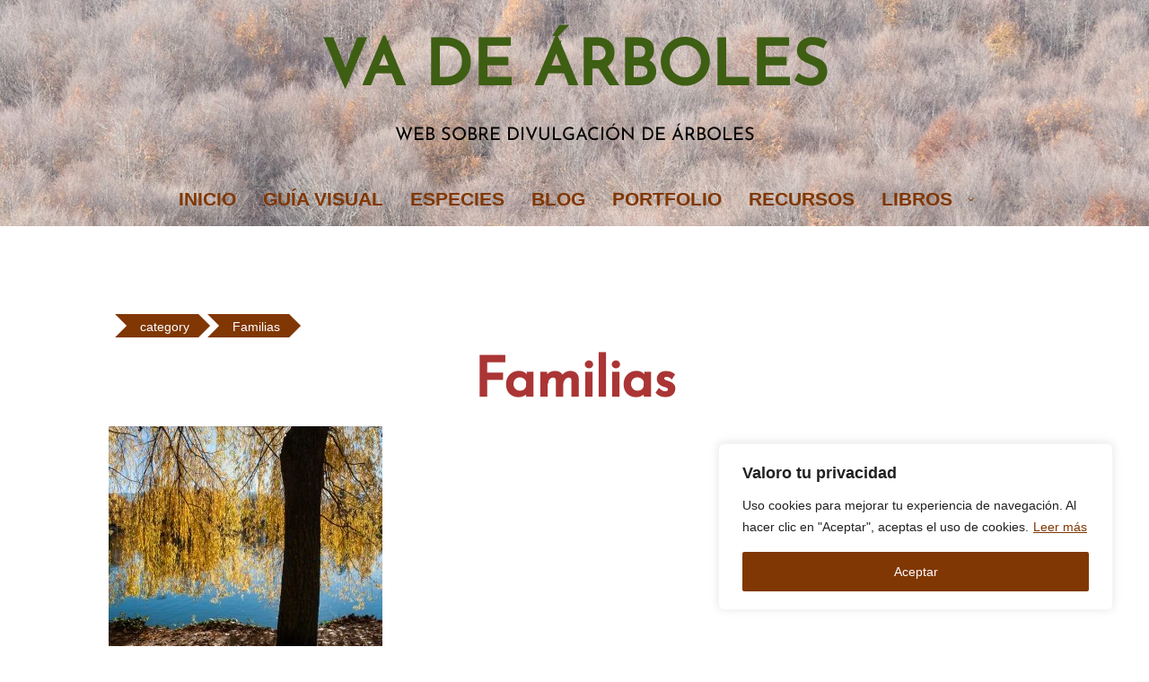

--- FILE ---
content_type: text/html;charset=UTF-8
request_url: https://www.vadearboles.com/category/familias/
body_size: 17169
content:
<!--THEMIFY CACHE--><!DOCTYPE html>
<html lang="es">
<head><meta charset="UTF-8"><meta name="viewport" content="width=device-width, initial-scale=1, minimum-scale=1"><style id="tb_inline_styles" data-no-optimize="1">.tb_animation_on{overflow-x:hidden}.themify_builder .wow{visibility:hidden;animation-fill-mode:both}[data-tf-animation]{will-change:transform,opacity,visibility}.themify_builder .tf_lax_done{transition-duration:.8s;transition-timing-function:cubic-bezier(.165,.84,.44,1)}[data-sticky-active].tb_sticky_scroll_active{z-index:1}[data-sticky-active].tb_sticky_scroll_active .hide-on-stick{display:none}@media(min-width:1025px){.hide-desktop{width:0!important;height:0!important;padding:0!important;visibility:hidden!important;margin:0!important;display:table-column!important;background:0!important;content-visibility:hidden;overflow:hidden!important}}@media(min-width:769px) and (max-width:1024px){.hide-tablet_landscape{width:0!important;height:0!important;padding:0!important;visibility:hidden!important;margin:0!important;display:table-column!important;background:0!important;content-visibility:hidden;overflow:hidden!important}}@media(min-width:681px) and (max-width:768px){.hide-tablet{width:0!important;height:0!important;padding:0!important;visibility:hidden!important;margin:0!important;display:table-column!important;background:0!important;content-visibility:hidden;overflow:hidden!important}}@media(max-width:680px){.hide-mobile{width:0!important;height:0!important;padding:0!important;visibility:hidden!important;margin:0!important;display:table-column!important;background:0!important;content-visibility:hidden;overflow:hidden!important}}@media(max-width:768px){div.module-gallery-grid{--galn:var(--galt)}}@media(max-width:680px){
 .themify_map.tf_map_loaded{width:100%!important}
 .ui.builder_button,.ui.nav li a{padding:.525em 1.15em}
 .fullheight>.row_inner:not(.tb_col_count_1){min-height:0}
 div.module-gallery-grid{--galn:var(--galm);gap:8px}
 }</style><noscript><style>.themify_builder .wow,.wow .tf_lazy{visibility:visible!important}</style></noscript> <style id="tf_lazy_style" data-no-optimize="1">
 .tf_svg_lazy{
 content-visibility:auto;
 background-size:100% 25%!important;
 background-repeat:no-repeat!important;
 background-position:0 0, 0 33.4%,0 66.6%,0 100%!important;
 transition:filter .3s linear!important;
 filter:blur(25px)!important; transform:translateZ(0)
 }
 .tf_svg_lazy_loaded{
 filter:blur(0)!important
 }
 [data-lazy]:is(.module,.module_row:not(.tb_first)),.module[data-lazy] .ui,.module_row[data-lazy]:not(.tb_first):is(>.row_inner,.module_column[data-lazy],.module_subrow[data-lazy]){
 background-image:none!important
 }
 </style><noscript><style>
 .tf_svg_lazy{
 display:none!important
 }
 </style></noscript><style id="tf_lazy_common" data-no-optimize="1">
 img{
 max-width:100%;
 height:auto
 }
 :where(.tf_in_flx,.tf_flx){display:inline-flex;flex-wrap:wrap;place-items:center}
 .tf_fa,:is(em,i) tf-lottie{display:inline-block;vertical-align:middle}:is(em,i) tf-lottie{width:1.5em;height:1.5em}.tf_fa{width:1em;height:1em;stroke-width:0;stroke:currentColor;overflow:visible;fill:currentColor;pointer-events:none;text-rendering:optimizeSpeed;buffered-rendering:static}#tf_svg symbol{overflow:visible}:where(.tf_lazy){position:relative;visibility:visible;display:block;opacity:.3}.wow .tf_lazy:not(.tf_swiper-slide){visibility:hidden;opacity:1}div.tf_audio_lazy audio{visibility:hidden;height:0;display:inline}.mejs-container{visibility:visible}.tf_iframe_lazy{transition:opacity .3s ease-in-out;min-height:10px}:where(.tf_flx),.tf_swiper-wrapper{display:flex}.tf_swiper-slide{flex-shrink:0;opacity:0;width:100%;height:100%}.tf_swiper-wrapper>br,.tf_lazy.tf_swiper-wrapper .tf_lazy:after,.tf_lazy.tf_swiper-wrapper .tf_lazy:before{display:none}.tf_lazy:after,.tf_lazy:before{content:'';display:inline-block;position:absolute;width:10px!important;height:10px!important;margin:0 3px;top:50%!important;inset-inline:auto 50%!important;border-radius:100%;background-color:currentColor;visibility:visible;animation:tf-hrz-loader infinite .75s cubic-bezier(.2,.68,.18,1.08)}.tf_lazy:after{width:6px!important;height:6px!important;inset-inline:50% auto!important;margin-top:3px;animation-delay:-.4s}@keyframes tf-hrz-loader{0%,100%{transform:scale(1);opacity:1}50%{transform:scale(.1);opacity:.6}}.tf_lazy_lightbox{position:fixed;background:rgba(11,11,11,.8);color:#ccc;top:0;left:0;display:flex;align-items:center;justify-content:center;z-index:999}.tf_lazy_lightbox .tf_lazy:after,.tf_lazy_lightbox .tf_lazy:before{background:#fff}.tf_vd_lazy,tf-lottie{display:flex;flex-wrap:wrap}tf-lottie{aspect-ratio:1.777}.tf_w.tf_vd_lazy video{width:100%;height:auto;position:static;object-fit:cover}
 </style><link type="image/jpg" href="https://www.vadearboles.com/wp-content/uploads/2022/11/logo_simple_2.jpg" rel="apple-touch-icon" /><link type="image/jpg" href="https://www.vadearboles.com/wp-content/uploads/2022/11/logo_simple_2.jpg" rel="icon" /> <style>
 #wpadminbar #wp-admin-bar-p404_free_top_button .ab-icon:before {
 content: "\f103";
 color: red;
 top: 2px;
 }
 </style>
<meta name='robots' content='index, follow, max-image-preview:large, max-snippet:-1, max-video-preview:-1' /><style>img:is([sizes="auto" i], [sizes^="auto," i]) { contain-intrinsic-size: 3000px 1500px }</style><title>Familias archivos - Va de Árboles</title><link rel="canonical" href="https://www.vadearboles.com/category/familias/" /><meta property="og:locale" content="es_ES" /><meta property="og:type" content="article" /><meta property="og:title" content="Familias archivos - Va de Árboles" /><meta property="og:url" content="https://www.vadearboles.com/category/familias/" /><meta property="og:site_name" content="Va de Árboles" /><meta name="twitter:card" content="summary_large_image" /><script type="application/ld+json" class="yoast-schema-graph">{"@context":"https://schema.org","@graph":[{"@type":"CollectionPage","@id":"https://www.vadearboles.com/category/familias/","url":"https://www.vadearboles.com/category/familias/","name":"Familias archivos - Va de Árboles","isPartOf":{"@id":"https://www.vadearboles.com/#website"},"primaryImageOfPage":{"@id":"https://www.vadearboles.com/category/familias/#primaryimage"},"image":{"@id":"https://www.vadearboles.com/category/familias/#primaryimage"},"thumbnailUrl":"https://www.vadearboles.com/wp-content/uploads/2013/07/ROY_6-7407.jpg","breadcrumb":{"@id":"https://www.vadearboles.com/category/familias/#breadcrumb"},"inLanguage":"es"},{"@type":"ImageObject","inLanguage":"es","@id":"https://www.vadearboles.com/category/familias/#primaryimage","url":"https://www.vadearboles.com/wp-content/uploads/2013/07/ROY_6-7407.jpg","contentUrl":"https://www.vadearboles.com/wp-content/uploads/2013/07/ROY_6-7407.jpg","width":1000,"height":664,"caption":"¿Qué es un árbol?"},{"@type":"BreadcrumbList","@id":"https://www.vadearboles.com/category/familias/#breadcrumb","itemListElement":[{"@type":"ListItem","position":1,"name":"Portada","item":"https://www.vadearboles.com/"},{"@type":"ListItem","position":2,"name":"Familias"}]},{"@type":"WebSite","@id":"https://www.vadearboles.com/#website","url":"https://www.vadearboles.com/","name":"Va de Árboles","description":"Web sobre divulgación de árboles","potentialAction":[{"@type":"SearchAction","target":{"@type":"EntryPoint","urlTemplate":"https://www.vadearboles.com/?s={search_term_string}"},"query-input":{"@type":"PropertyValueSpecification","valueRequired":true,"valueName":"search_term_string"}}],"inLanguage":"es"}]}</script><link rel="alternate" type="application/rss+xml" title="Va de Árboles &raquo; Feed" href="https://www.vadearboles.com/feed/" />
<link rel="alternate" type="application/rss+xml" title="Va de Árboles &raquo; Feed de los comentarios" href="https://www.vadearboles.com/comments/feed/" />
<link rel="alternate" type="application/rss+xml" title="Va de Árboles &raquo; Categoría Familias del feed" href="https://www.vadearboles.com/category/familias/feed/" />
<style id='global-styles-inline-css'>
:root{--wp--preset--aspect-ratio--square: 1;--wp--preset--aspect-ratio--4-3: 4/3;--wp--preset--aspect-ratio--3-4: 3/4;--wp--preset--aspect-ratio--3-2: 3/2;--wp--preset--aspect-ratio--2-3: 2/3;--wp--preset--aspect-ratio--16-9: 16/9;--wp--preset--aspect-ratio--9-16: 9/16;--wp--preset--color--black: #000000;--wp--preset--color--cyan-bluish-gray: #abb8c3;--wp--preset--color--white: #ffffff;--wp--preset--color--pale-pink: #f78da7;--wp--preset--color--vivid-red: #cf2e2e;--wp--preset--color--luminous-vivid-orange: #ff6900;--wp--preset--color--luminous-vivid-amber: #fcb900;--wp--preset--color--light-green-cyan: #7bdcb5;--wp--preset--color--vivid-green-cyan: #00d084;--wp--preset--color--pale-cyan-blue: #8ed1fc;--wp--preset--color--vivid-cyan-blue: #0693e3;--wp--preset--color--vivid-purple: #9b51e0;--wp--preset--gradient--vivid-cyan-blue-to-vivid-purple: linear-gradient(135deg,rgba(6,147,227,1) 0%,rgb(155,81,224) 100%);--wp--preset--gradient--light-green-cyan-to-vivid-green-cyan: linear-gradient(135deg,rgb(122,220,180) 0%,rgb(0,208,130) 100%);--wp--preset--gradient--luminous-vivid-amber-to-luminous-vivid-orange: linear-gradient(135deg,rgba(252,185,0,1) 0%,rgba(255,105,0,1) 100%);--wp--preset--gradient--luminous-vivid-orange-to-vivid-red: linear-gradient(135deg,rgba(255,105,0,1) 0%,rgb(207,46,46) 100%);--wp--preset--gradient--very-light-gray-to-cyan-bluish-gray: linear-gradient(135deg,rgb(238,238,238) 0%,rgb(169,184,195) 100%);--wp--preset--gradient--cool-to-warm-spectrum: linear-gradient(135deg,rgb(74,234,220) 0%,rgb(151,120,209) 20%,rgb(207,42,186) 40%,rgb(238,44,130) 60%,rgb(251,105,98) 80%,rgb(254,248,76) 100%);--wp--preset--gradient--blush-light-purple: linear-gradient(135deg,rgb(255,206,236) 0%,rgb(152,150,240) 100%);--wp--preset--gradient--blush-bordeaux: linear-gradient(135deg,rgb(254,205,165) 0%,rgb(254,45,45) 50%,rgb(107,0,62) 100%);--wp--preset--gradient--luminous-dusk: linear-gradient(135deg,rgb(255,203,112) 0%,rgb(199,81,192) 50%,rgb(65,88,208) 100%);--wp--preset--gradient--pale-ocean: linear-gradient(135deg,rgb(255,245,203) 0%,rgb(182,227,212) 50%,rgb(51,167,181) 100%);--wp--preset--gradient--electric-grass: linear-gradient(135deg,rgb(202,248,128) 0%,rgb(113,206,126) 100%);--wp--preset--gradient--midnight: linear-gradient(135deg,rgb(2,3,129) 0%,rgb(40,116,252) 100%);--wp--preset--font-size--small: 13px;--wp--preset--font-size--medium: 20px;--wp--preset--font-size--large: 36px;--wp--preset--font-size--x-large: 42px;--wp--preset--spacing--20: 0.44rem;--wp--preset--spacing--30: 0.67rem;--wp--preset--spacing--40: 1rem;--wp--preset--spacing--50: 1.5rem;--wp--preset--spacing--60: 2.25rem;--wp--preset--spacing--70: 3.38rem;--wp--preset--spacing--80: 5.06rem;--wp--preset--shadow--natural: 6px 6px 9px rgba(0, 0, 0, 0.2);--wp--preset--shadow--deep: 12px 12px 50px rgba(0, 0, 0, 0.4);--wp--preset--shadow--sharp: 6px 6px 0px rgba(0, 0, 0, 0.2);--wp--preset--shadow--outlined: 6px 6px 0px -3px rgba(255, 255, 255, 1), 6px 6px rgba(0, 0, 0, 1);--wp--preset--shadow--crisp: 6px 6px 0px rgba(0, 0, 0, 1);}:where(body) { margin: 0; }.wp-site-blocks > .alignleft { float: left; margin-right: 2em; }.wp-site-blocks > .alignright { float: right; margin-left: 2em; }.wp-site-blocks > .aligncenter { justify-content: center; margin-left: auto; margin-right: auto; }:where(.wp-site-blocks) > * { margin-block-start: 24px; margin-block-end: 0; }:where(.wp-site-blocks) > :first-child { margin-block-start: 0; }:where(.wp-site-blocks) > :last-child { margin-block-end: 0; }:root { --wp--style--block-gap: 24px; }:root :where(.is-layout-flow) > :first-child{margin-block-start: 0;}:root :where(.is-layout-flow) > :last-child{margin-block-end: 0;}:root :where(.is-layout-flow) > *{margin-block-start: 24px;margin-block-end: 0;}:root :where(.is-layout-constrained) > :first-child{margin-block-start: 0;}:root :where(.is-layout-constrained) > :last-child{margin-block-end: 0;}:root :where(.is-layout-constrained) > *{margin-block-start: 24px;margin-block-end: 0;}:root :where(.is-layout-flex){gap: 24px;}:root :where(.is-layout-grid){gap: 24px;}.is-layout-flow > .alignleft{float: left;margin-inline-start: 0;margin-inline-end: 2em;}.is-layout-flow > .alignright{float: right;margin-inline-start: 2em;margin-inline-end: 0;}.is-layout-flow > .aligncenter{margin-left: auto !important;margin-right: auto !important;}.is-layout-constrained > .alignleft{float: left;margin-inline-start: 0;margin-inline-end: 2em;}.is-layout-constrained > .alignright{float: right;margin-inline-start: 2em;margin-inline-end: 0;}.is-layout-constrained > .aligncenter{margin-left: auto !important;margin-right: auto !important;}.is-layout-constrained > :where(:not(.alignleft):not(.alignright):not(.alignfull)){margin-left: auto !important;margin-right: auto !important;}body .is-layout-flex{display: flex;}.is-layout-flex{flex-wrap: wrap;align-items: center;}.is-layout-flex > :is(*, div){margin: 0;}body .is-layout-grid{display: grid;}.is-layout-grid > :is(*, div){margin: 0;}body{padding-top: 0px;padding-right: 0px;padding-bottom: 0px;padding-left: 0px;}a:where(:not(.wp-element-button)){text-decoration: underline;}:root :where(.wp-element-button, .wp-block-button__link){background-color: #32373c;border-width: 0;color: #fff;font-family: inherit;font-size: inherit;line-height: inherit;padding: calc(0.667em + 2px) calc(1.333em + 2px);text-decoration: none;}.has-black-color{color: var(--wp--preset--color--black) !important;}.has-cyan-bluish-gray-color{color: var(--wp--preset--color--cyan-bluish-gray) !important;}.has-white-color{color: var(--wp--preset--color--white) !important;}.has-pale-pink-color{color: var(--wp--preset--color--pale-pink) !important;}.has-vivid-red-color{color: var(--wp--preset--color--vivid-red) !important;}.has-luminous-vivid-orange-color{color: var(--wp--preset--color--luminous-vivid-orange) !important;}.has-luminous-vivid-amber-color{color: var(--wp--preset--color--luminous-vivid-amber) !important;}.has-light-green-cyan-color{color: var(--wp--preset--color--light-green-cyan) !important;}.has-vivid-green-cyan-color{color: var(--wp--preset--color--vivid-green-cyan) !important;}.has-pale-cyan-blue-color{color: var(--wp--preset--color--pale-cyan-blue) !important;}.has-vivid-cyan-blue-color{color: var(--wp--preset--color--vivid-cyan-blue) !important;}.has-vivid-purple-color{color: var(--wp--preset--color--vivid-purple) !important;}.has-black-background-color{background-color: var(--wp--preset--color--black) !important;}.has-cyan-bluish-gray-background-color{background-color: var(--wp--preset--color--cyan-bluish-gray) !important;}.has-white-background-color{background-color: var(--wp--preset--color--white) !important;}.has-pale-pink-background-color{background-color: var(--wp--preset--color--pale-pink) !important;}.has-vivid-red-background-color{background-color: var(--wp--preset--color--vivid-red) !important;}.has-luminous-vivid-orange-background-color{background-color: var(--wp--preset--color--luminous-vivid-orange) !important;}.has-luminous-vivid-amber-background-color{background-color: var(--wp--preset--color--luminous-vivid-amber) !important;}.has-light-green-cyan-background-color{background-color: var(--wp--preset--color--light-green-cyan) !important;}.has-vivid-green-cyan-background-color{background-color: var(--wp--preset--color--vivid-green-cyan) !important;}.has-pale-cyan-blue-background-color{background-color: var(--wp--preset--color--pale-cyan-blue) !important;}.has-vivid-cyan-blue-background-color{background-color: var(--wp--preset--color--vivid-cyan-blue) !important;}.has-vivid-purple-background-color{background-color: var(--wp--preset--color--vivid-purple) !important;}.has-black-border-color{border-color: var(--wp--preset--color--black) !important;}.has-cyan-bluish-gray-border-color{border-color: var(--wp--preset--color--cyan-bluish-gray) !important;}.has-white-border-color{border-color: var(--wp--preset--color--white) !important;}.has-pale-pink-border-color{border-color: var(--wp--preset--color--pale-pink) !important;}.has-vivid-red-border-color{border-color: var(--wp--preset--color--vivid-red) !important;}.has-luminous-vivid-orange-border-color{border-color: var(--wp--preset--color--luminous-vivid-orange) !important;}.has-luminous-vivid-amber-border-color{border-color: var(--wp--preset--color--luminous-vivid-amber) !important;}.has-light-green-cyan-border-color{border-color: var(--wp--preset--color--light-green-cyan) !important;}.has-vivid-green-cyan-border-color{border-color: var(--wp--preset--color--vivid-green-cyan) !important;}.has-pale-cyan-blue-border-color{border-color: var(--wp--preset--color--pale-cyan-blue) !important;}.has-vivid-cyan-blue-border-color{border-color: var(--wp--preset--color--vivid-cyan-blue) !important;}.has-vivid-purple-border-color{border-color: var(--wp--preset--color--vivid-purple) !important;}.has-vivid-cyan-blue-to-vivid-purple-gradient-background{background: var(--wp--preset--gradient--vivid-cyan-blue-to-vivid-purple) !important;}.has-light-green-cyan-to-vivid-green-cyan-gradient-background{background: var(--wp--preset--gradient--light-green-cyan-to-vivid-green-cyan) !important;}.has-luminous-vivid-amber-to-luminous-vivid-orange-gradient-background{background: var(--wp--preset--gradient--luminous-vivid-amber-to-luminous-vivid-orange) !important;}.has-luminous-vivid-orange-to-vivid-red-gradient-background{background: var(--wp--preset--gradient--luminous-vivid-orange-to-vivid-red) !important;}.has-very-light-gray-to-cyan-bluish-gray-gradient-background{background: var(--wp--preset--gradient--very-light-gray-to-cyan-bluish-gray) !important;}.has-cool-to-warm-spectrum-gradient-background{background: var(--wp--preset--gradient--cool-to-warm-spectrum) !important;}.has-blush-light-purple-gradient-background{background: var(--wp--preset--gradient--blush-light-purple) !important;}.has-blush-bordeaux-gradient-background{background: var(--wp--preset--gradient--blush-bordeaux) !important;}.has-luminous-dusk-gradient-background{background: var(--wp--preset--gradient--luminous-dusk) !important;}.has-pale-ocean-gradient-background{background: var(--wp--preset--gradient--pale-ocean) !important;}.has-electric-grass-gradient-background{background: var(--wp--preset--gradient--electric-grass) !important;}.has-midnight-gradient-background{background: var(--wp--preset--gradient--midnight) !important;}.has-small-font-size{font-size: var(--wp--preset--font-size--small) !important;}.has-medium-font-size{font-size: var(--wp--preset--font-size--medium) !important;}.has-large-font-size{font-size: var(--wp--preset--font-size--large) !important;}.has-x-large-font-size{font-size: var(--wp--preset--font-size--x-large) !important;}
:root :where(.wp-block-pullquote){font-size: 1.5em;line-height: 1.6;}
</style>
<link rel="preload" href="https://www.vadearboles.com/wp-content/plugins/quadmenu/assets/frontend/pscrollbar/perfect-scrollbar.min.css?ver=3.2.3" as="style"><link rel='stylesheet' id='pscrollbar-css' href='https://www.vadearboles.com/wp-content/plugins/quadmenu/assets/frontend/pscrollbar/perfect-scrollbar.min.css?ver=3.2.3' media='all' />
<link rel="preload" href="https://www.vadearboles.com/wp-content/plugins/quadmenu/assets/frontend/owlcarousel/owl.carousel.min.css?ver=3.2.3" as="style"><link rel='stylesheet' id='owlcarousel-css' href='https://www.vadearboles.com/wp-content/plugins/quadmenu/assets/frontend/owlcarousel/owl.carousel.min.css?ver=3.2.3' media='all' />
<link rel="preload" href="https://www.vadearboles.com/wp-content/plugins/quadmenu/assets/frontend/css/quadmenu-normalize.css?ver=3.2.3" as="style"><link rel='stylesheet' id='quadmenu-normalize-css' href='https://www.vadearboles.com/wp-content/plugins/quadmenu/assets/frontend/css/quadmenu-normalize.css?ver=3.2.3' media='all' />
<link rel="preload" href="https://www.vadearboles.com/wp-content/uploads/flat-child/quadmenu-widgets.css?ver=1668022970" as="style"><link rel='stylesheet' id='quadmenu-widgets-css' href='https://www.vadearboles.com/wp-content/uploads/flat-child/quadmenu-widgets.css?ver=1668022970' media='all' />
<link rel="preload" href="https://www.vadearboles.com/wp-content/plugins/quadmenu/build/frontend/style.css?ver=3.2.3" as="style"><link rel='stylesheet' id='quadmenu-css' href='https://www.vadearboles.com/wp-content/plugins/quadmenu/build/frontend/style.css?ver=3.2.3' media='all' />
<link rel="preload" href="https://www.vadearboles.com/wp-content/uploads/flat-child/quadmenu-locations.css?ver=1668022970" as="style"><link rel='stylesheet' id='quadmenu-locations-css' href='https://www.vadearboles.com/wp-content/uploads/flat-child/quadmenu-locations.css?ver=1668022970' media='all' />
<link rel="preload" href="https://www.vadearboles.com/wp-content/plugins/quadmenu/assets/frontend/icons/themify/themify-icons.min.css?ver=6.8.3" as="style"><link rel='stylesheet' id='themify-css' href='https://www.vadearboles.com/wp-content/plugins/quadmenu/assets/frontend/icons/themify/themify-icons.min.css?ver=6.8.3' media='all' />
<style id='akismet-widget-style-inline-css'>.a-stats {
 --akismet-color-mid-green: #357b49;
 --akismet-color-white: #fff;
 --akismet-color-light-grey: #f6f7f7;

 max-width: 350px;
 width: auto;
 }

 .a-stats * {
 all: unset;
 box-sizing: border-box;
 }

 .a-stats strong {
 font-weight: 600;
 }

 .a-stats a.a-stats__link,
 .a-stats a.a-stats__link:visited,
 .a-stats a.a-stats__link:active {
 background: var(--akismet-color-mid-green);
 border: none;
 box-shadow: none;
 border-radius: 8px;
 color: var(--akismet-color-white);
 cursor: pointer;
 display: block;
 font-family: -apple-system, BlinkMacSystemFont, 'Segoe UI', 'Roboto', 'Oxygen-Sans', 'Ubuntu', 'Cantarell', 'Helvetica Neue', sans-serif;
 font-weight: 500;
 padding: 12px;
 text-align: center;
 text-decoration: none;
 transition: all 0.2s ease;
 }

 /* Extra specificity to deal with TwentyTwentyOne focus style */
 .widget .a-stats a.a-stats__link:focus {
 background: var(--akismet-color-mid-green);
 color: var(--akismet-color-white);
 text-decoration: none;
 }

 .a-stats a.a-stats__link:hover {
 filter: brightness(110%);
 box-shadow: 0 4px 12px rgba(0, 0, 0, 0.06), 0 0 2px rgba(0, 0, 0, 0.16);
 }

 .a-stats .count {
 color: var(--akismet-color-white);
 display: block;
 font-size: 1.5em;
 line-height: 1.4;
 padding: 0 13px;
 white-space: nowrap;
 }</style>
<script id="cookie-law-info-js-extra">
var _ckyConfig = {"_ipData":[],"_assetsURL":"https:\/\/www.vadearboles.com\/wp-content\/plugins\/cookie-law-info\/lite\/frontend\/images\/","_publicURL":"https:\/\/www.vadearboles.com","_expiry":"365","_categories":[{"name":"Necessary","slug":"necessary","isNecessary":true,"ccpaDoNotSell":true,"cookies":[],"active":true,"defaultConsent":{"gdpr":true,"ccpa":true}},{"name":"Functional","slug":"functional","isNecessary":false,"ccpaDoNotSell":true,"cookies":[],"active":true,"defaultConsent":{"gdpr":false,"ccpa":false}},{"name":"Analytics","slug":"analytics","isNecessary":false,"ccpaDoNotSell":true,"cookies":[],"active":true,"defaultConsent":{"gdpr":false,"ccpa":false}},{"name":"Performance","slug":"performance","isNecessary":false,"ccpaDoNotSell":true,"cookies":[],"active":true,"defaultConsent":{"gdpr":false,"ccpa":false}},{"name":"Advertisement","slug":"advertisement","isNecessary":false,"ccpaDoNotSell":true,"cookies":[],"active":true,"defaultConsent":{"gdpr":false,"ccpa":false}}],"_activeLaw":"gdpr","_rootDomain":"","_block":"1","_showBanner":"1","_bannerConfig":{"settings":{"type":"box","preferenceCenterType":"popup","position":"bottom-right","applicableLaw":"gdpr"},"behaviours":{"reloadBannerOnAccept":false,"loadAnalyticsByDefault":false,"animations":{"onLoad":"animate","onHide":"sticky"}},"config":{"revisitConsent":{"status":false,"tag":"revisit-consent","position":"bottom-left","meta":{"url":"#"},"styles":{"background-color":"#803703"},"elements":{"title":{"type":"text","tag":"revisit-consent-title","status":true,"styles":{"color":"#0056a7"}}}},"preferenceCenter":{"toggle":{"status":true,"tag":"detail-category-toggle","type":"toggle","states":{"active":{"styles":{"background-color":"#1863DC"}},"inactive":{"styles":{"background-color":"#D0D5D2"}}}}},"categoryPreview":{"status":false,"toggle":{"status":true,"tag":"detail-category-preview-toggle","type":"toggle","states":{"active":{"styles":{"background-color":"#1863DC"}},"inactive":{"styles":{"background-color":"#D0D5D2"}}}}},"videoPlaceholder":{"status":true,"styles":{"background-color":"#000000","border-color":"#000000","color":"#ffffff"}},"readMore":{"status":true,"tag":"readmore-button","type":"link","meta":{"noFollow":true,"newTab":true},"styles":{"color":"#803703","background-color":"transparent","border-color":"transparent"}},"auditTable":{"status":false},"optOption":{"status":true,"toggle":{"status":true,"tag":"optout-option-toggle","type":"toggle","states":{"active":{"styles":{"background-color":"#1863dc"}},"inactive":{"styles":{"background-color":"#FFFFFF"}}}}}}},"_version":"3.2.10","_logConsent":"1","_tags":[{"tag":"accept-button","styles":{"color":"#FFFFFF","background-color":"#803703","border-color":"#803703"}},{"tag":"reject-button","styles":{"color":"#000000","background-color":"transparent","border-color":"#803703"}},{"tag":"settings-button","styles":{"color":"#000000","background-color":"transparent","border-color":"#803703"}},{"tag":"readmore-button","styles":{"color":"#803703","background-color":"transparent","border-color":"transparent"}},{"tag":"donotsell-button","styles":{"color":"#1863DC","background-color":"transparent","border-color":"transparent"}},{"tag":"accept-button","styles":{"color":"#FFFFFF","background-color":"#803703","border-color":"#803703"}},{"tag":"revisit-consent","styles":{"background-color":"#803703"}}],"_shortCodes":[{"key":"cky_readmore","content":"<a href=\"https:\/\/www.vadearboles.com\/politica-de-cookies\/\" class=\"cky-policy\" aria-label=\"Leer m\u00e1s\" target=\"_blank\" rel=\"noopener\" data-cky-tag=\"readmore-button\">Leer m\u00e1s<\/a>","tag":"readmore-button","status":true,"attributes":{"rel":"nofollow","target":"_blank"}},{"key":"cky_show_desc","content":"<button class=\"cky-show-desc-btn\" data-cky-tag=\"show-desc-button\" aria-label=\"Show more\">Show more<\/button>","tag":"show-desc-button","status":true,"attributes":[]},{"key":"cky_hide_desc","content":"<button class=\"cky-show-desc-btn\" data-cky-tag=\"hide-desc-button\" aria-label=\"Show less\">Show less<\/button>","tag":"hide-desc-button","status":true,"attributes":[]},{"key":"cky_category_toggle_label","content":"[cky_{{status}}_category_label] [cky_preference_{{category_slug}}_title]","tag":"","status":true,"attributes":[]},{"key":"cky_enable_category_label","content":"Enable","tag":"","status":true,"attributes":[]},{"key":"cky_disable_category_label","content":"Disable","tag":"","status":true,"attributes":[]},{"key":"cky_video_placeholder","content":"<div class=\"video-placeholder-normal\" data-cky-tag=\"video-placeholder\" id=\"[UNIQUEID]\"><p class=\"video-placeholder-text-normal\" data-cky-tag=\"placeholder-title\">Please accept cookies to access this content<\/p><\/div>","tag":"","status":true,"attributes":[]},{"key":"cky_enable_optout_label","content":"Enable","tag":"","status":true,"attributes":[]},{"key":"cky_disable_optout_label","content":"Disable","tag":"","status":true,"attributes":[]},{"key":"cky_optout_toggle_label","content":"[cky_{{status}}_optout_label] [cky_optout_option_title]","tag":"","status":true,"attributes":[]},{"key":"cky_optout_option_title","content":"Do Not Sell or Share My Personal Information","tag":"","status":true,"attributes":[]},{"key":"cky_optout_close_label","content":"Close","tag":"","status":true,"attributes":[]}],"_rtl":"","_language":"en","_providersToBlock":[]};
var _ckyStyles = {"css":".cky-overlay{background: #000000; opacity: 0.4; position: fixed; top: 0; left: 0; width: 100%; height: 100%; z-index: 99999999;}.cky-hide{display: none;}.cky-btn-revisit-wrapper{display: flex; align-items: center; justify-content: center; background: #0056a7; width: 45px; height: 45px; border-radius: 50%; position: fixed; z-index: 999999; cursor: pointer;}.cky-revisit-bottom-left{bottom: 15px; left: 15px;}.cky-revisit-bottom-right{bottom: 15px; right: 15px;}.cky-btn-revisit-wrapper .cky-btn-revisit{display: flex; align-items: center; justify-content: center; background: none; border: none; cursor: pointer; position: relative; margin: 0; padding: 0;}.cky-btn-revisit-wrapper .cky-btn-revisit img{max-width: fit-content; margin: 0; height: 30px; width: 30px;}.cky-revisit-bottom-left:hover::before{content: attr(data-tooltip); position: absolute; background: #4e4b66; color: #ffffff; left: calc(100% + 7px); font-size: 12px; line-height: 16px; width: max-content; padding: 4px 8px; border-radius: 4px;}.cky-revisit-bottom-left:hover::after{position: absolute; content: \"\"; border: 5px solid transparent; left: calc(100% + 2px); border-left-width: 0; border-right-color: #4e4b66;}.cky-revisit-bottom-right:hover::before{content: attr(data-tooltip); position: absolute; background: #4e4b66; color: #ffffff; right: calc(100% + 7px); font-size: 12px; line-height: 16px; width: max-content; padding: 4px 8px; border-radius: 4px;}.cky-revisit-bottom-right:hover::after{position: absolute; content: \"\"; border: 5px solid transparent; right: calc(100% + 2px); border-right-width: 0; border-left-color: #4e4b66;}.cky-revisit-hide{display: none;}.cky-consent-container{position: fixed; width: 440px; box-sizing: border-box; z-index: 9999999; border-radius: 6px;}.cky-consent-container .cky-consent-bar{background: #ffffff; border: 1px solid; padding: 20px 26px; box-shadow: 0 -1px 10px 0 #acabab4d; border-radius: 6px;}.cky-box-bottom-left{bottom: 40px; left: 40px;}.cky-box-bottom-right{bottom: 40px; right: 40px;}.cky-box-top-left{top: 40px; left: 40px;}.cky-box-top-right{top: 40px; right: 40px;}.cky-custom-brand-logo-wrapper .cky-custom-brand-logo{width: 100px; height: auto; margin: 0 0 12px 0;}.cky-notice .cky-title{color: #212121; font-weight: 700; font-size: 18px; line-height: 24px; margin: 0 0 12px 0;}.cky-notice-des *,.cky-preference-content-wrapper *,.cky-accordion-header-des *,.cky-gpc-wrapper .cky-gpc-desc *{font-size: 14px;}.cky-notice-des{color: #212121; font-size: 14px; line-height: 24px; font-weight: 400;}.cky-notice-des img{height: 25px; width: 25px;}.cky-consent-bar .cky-notice-des p,.cky-gpc-wrapper .cky-gpc-desc p,.cky-preference-body-wrapper .cky-preference-content-wrapper p,.cky-accordion-header-wrapper .cky-accordion-header-des p,.cky-cookie-des-table li div:last-child p{color: inherit; margin-top: 0; overflow-wrap: break-word;}.cky-notice-des P:last-child,.cky-preference-content-wrapper p:last-child,.cky-cookie-des-table li div:last-child p:last-child,.cky-gpc-wrapper .cky-gpc-desc p:last-child{margin-bottom: 0;}.cky-notice-des a.cky-policy,.cky-notice-des button.cky-policy{font-size: 14px; color: #1863dc; white-space: nowrap; cursor: pointer; background: transparent; border: 1px solid; text-decoration: underline;}.cky-notice-des button.cky-policy{padding: 0;}.cky-notice-des a.cky-policy:focus-visible,.cky-notice-des button.cky-policy:focus-visible,.cky-preference-content-wrapper .cky-show-desc-btn:focus-visible,.cky-accordion-header .cky-accordion-btn:focus-visible,.cky-preference-header .cky-btn-close:focus-visible,.cky-switch input[type=\"checkbox\"]:focus-visible,.cky-footer-wrapper a:focus-visible,.cky-btn:focus-visible{outline: 2px solid #1863dc; outline-offset: 2px;}.cky-btn:focus:not(:focus-visible),.cky-accordion-header .cky-accordion-btn:focus:not(:focus-visible),.cky-preference-content-wrapper .cky-show-desc-btn:focus:not(:focus-visible),.cky-btn-revisit-wrapper .cky-btn-revisit:focus:not(:focus-visible),.cky-preference-header .cky-btn-close:focus:not(:focus-visible),.cky-consent-bar .cky-banner-btn-close:focus:not(:focus-visible){outline: 0;}button.cky-show-desc-btn:not(:hover):not(:active){color: #1863dc; background: transparent;}button.cky-accordion-btn:not(:hover):not(:active),button.cky-banner-btn-close:not(:hover):not(:active),button.cky-btn-revisit:not(:hover):not(:active),button.cky-btn-close:not(:hover):not(:active){background: transparent;}.cky-consent-bar button:hover,.cky-modal.cky-modal-open button:hover,.cky-consent-bar button:focus,.cky-modal.cky-modal-open button:focus{text-decoration: none;}.cky-notice-btn-wrapper{display: flex; justify-content: flex-start; align-items: center; flex-wrap: wrap; margin-top: 16px;}.cky-notice-btn-wrapper .cky-btn{text-shadow: none; box-shadow: none;}.cky-btn{flex: auto; max-width: 100%; font-size: 14px; font-family: inherit; line-height: 24px; padding: 8px; font-weight: 500; margin: 0 8px 0 0; border-radius: 2px; cursor: pointer; text-align: center; text-transform: none; min-height: 0;}.cky-btn:hover{opacity: 0.8;}.cky-btn-customize{color: #1863dc; background: transparent; border: 2px solid #1863dc;}.cky-btn-reject{color: #1863dc; background: transparent; border: 2px solid #1863dc;}.cky-btn-accept{background: #1863dc; color: #ffffff; border: 2px solid #1863dc;}.cky-btn:last-child{margin-right: 0;}@media (max-width: 576px){.cky-box-bottom-left{bottom: 0; left: 0;}.cky-box-bottom-right{bottom: 0; right: 0;}.cky-box-top-left{top: 0; left: 0;}.cky-box-top-right{top: 0; right: 0;}}@media (max-width: 440px){.cky-box-bottom-left, .cky-box-bottom-right, .cky-box-top-left, .cky-box-top-right{width: 100%; max-width: 100%;}.cky-consent-container .cky-consent-bar{padding: 20px 0;}.cky-custom-brand-logo-wrapper, .cky-notice .cky-title, .cky-notice-des, .cky-notice-btn-wrapper{padding: 0 24px;}.cky-notice-des{max-height: 40vh; overflow-y: scroll;}.cky-notice-btn-wrapper{flex-direction: column; margin-top: 0;}.cky-btn{width: 100%; margin: 10px 0 0 0;}.cky-notice-btn-wrapper .cky-btn-customize{order: 2;}.cky-notice-btn-wrapper .cky-btn-reject{order: 3;}.cky-notice-btn-wrapper .cky-btn-accept{order: 1; margin-top: 16px;}}@media (max-width: 352px){.cky-notice .cky-title{font-size: 16px;}.cky-notice-des *{font-size: 12px;}.cky-notice-des, .cky-btn{font-size: 12px;}}.cky-modal.cky-modal-open{display: flex; visibility: visible; -webkit-transform: translate(-50%, -50%); -moz-transform: translate(-50%, -50%); -ms-transform: translate(-50%, -50%); -o-transform: translate(-50%, -50%); transform: translate(-50%, -50%); top: 50%; left: 50%; transition: all 1s ease;}.cky-modal{box-shadow: 0 32px 68px rgba(0, 0, 0, 0.3); margin: 0 auto; position: fixed; max-width: 100%; background: #ffffff; top: 50%; box-sizing: border-box; border-radius: 6px; z-index: 999999999; color: #212121; -webkit-transform: translate(-50%, 100%); -moz-transform: translate(-50%, 100%); -ms-transform: translate(-50%, 100%); -o-transform: translate(-50%, 100%); transform: translate(-50%, 100%); visibility: hidden; transition: all 0s ease;}.cky-preference-center{max-height: 79vh; overflow: hidden; width: 845px; overflow: hidden; flex: 1 1 0; display: flex; flex-direction: column; border-radius: 6px;}.cky-preference-header{display: flex; align-items: center; justify-content: space-between; padding: 22px 24px; border-bottom: 1px solid;}.cky-preference-header .cky-preference-title{font-size: 18px; font-weight: 700; line-height: 24px;}.cky-preference-header .cky-btn-close{margin: 0; cursor: pointer; vertical-align: middle; padding: 0; background: none; border: none; width: auto; height: auto; min-height: 0; line-height: 0; text-shadow: none; box-shadow: none;}.cky-preference-header .cky-btn-close img{margin: 0; height: 10px; width: 10px;}.cky-preference-body-wrapper{padding: 0 24px; flex: 1; overflow: auto; box-sizing: border-box;}.cky-preference-content-wrapper,.cky-gpc-wrapper .cky-gpc-desc{font-size: 14px; line-height: 24px; font-weight: 400; padding: 12px 0;}.cky-preference-content-wrapper{border-bottom: 1px solid;}.cky-preference-content-wrapper img{height: 25px; width: 25px;}.cky-preference-content-wrapper .cky-show-desc-btn{font-size: 14px; font-family: inherit; color: #1863dc; text-decoration: none; line-height: 24px; padding: 0; margin: 0; white-space: nowrap; cursor: pointer; background: transparent; border-color: transparent; text-transform: none; min-height: 0; text-shadow: none; box-shadow: none;}.cky-accordion-wrapper{margin-bottom: 10px;}.cky-accordion{border-bottom: 1px solid;}.cky-accordion:last-child{border-bottom: none;}.cky-accordion .cky-accordion-item{display: flex; margin-top: 10px;}.cky-accordion .cky-accordion-body{display: none;}.cky-accordion.cky-accordion-active .cky-accordion-body{display: block; padding: 0 22px; margin-bottom: 16px;}.cky-accordion-header-wrapper{cursor: pointer; width: 100%;}.cky-accordion-item .cky-accordion-header{display: flex; justify-content: space-between; align-items: center;}.cky-accordion-header .cky-accordion-btn{font-size: 16px; font-family: inherit; color: #212121; line-height: 24px; background: none; border: none; font-weight: 700; padding: 0; margin: 0; cursor: pointer; text-transform: none; min-height: 0; text-shadow: none; box-shadow: none;}.cky-accordion-header .cky-always-active{color: #008000; font-weight: 600; line-height: 24px; font-size: 14px;}.cky-accordion-header-des{font-size: 14px; line-height: 24px; margin: 10px 0 16px 0;}.cky-accordion-chevron{margin-right: 22px; position: relative; cursor: pointer;}.cky-accordion-chevron-hide{display: none;}.cky-accordion .cky-accordion-chevron i::before{content: \"\"; position: absolute; border-right: 1.4px solid; border-bottom: 1.4px solid; border-color: inherit; height: 6px; width: 6px; -webkit-transform: rotate(-45deg); -moz-transform: rotate(-45deg); -ms-transform: rotate(-45deg); -o-transform: rotate(-45deg); transform: rotate(-45deg); transition: all 0.2s ease-in-out; top: 8px;}.cky-accordion.cky-accordion-active .cky-accordion-chevron i::before{-webkit-transform: rotate(45deg); -moz-transform: rotate(45deg); -ms-transform: rotate(45deg); -o-transform: rotate(45deg); transform: rotate(45deg);}.cky-audit-table{background: #f4f4f4; border-radius: 6px;}.cky-audit-table .cky-empty-cookies-text{color: inherit; font-size: 12px; line-height: 24px; margin: 0; padding: 10px;}.cky-audit-table .cky-cookie-des-table{font-size: 12px; line-height: 24px; font-weight: normal; padding: 15px 10px; border-bottom: 1px solid; border-bottom-color: inherit; margin: 0;}.cky-audit-table .cky-cookie-des-table:last-child{border-bottom: none;}.cky-audit-table .cky-cookie-des-table li{list-style-type: none; display: flex; padding: 3px 0;}.cky-audit-table .cky-cookie-des-table li:first-child{padding-top: 0;}.cky-cookie-des-table li div:first-child{width: 100px; font-weight: 600; word-break: break-word; word-wrap: break-word;}.cky-cookie-des-table li div:last-child{flex: 1; word-break: break-word; word-wrap: break-word; margin-left: 8px;}.cky-footer-shadow{display: block; width: 100%; height: 40px; background: linear-gradient(180deg, rgba(255, 255, 255, 0) 0%, #ffffff 100%); position: absolute; bottom: calc(100% - 1px);}.cky-footer-wrapper{position: relative;}.cky-prefrence-btn-wrapper{display: flex; flex-wrap: wrap; align-items: center; justify-content: center; padding: 22px 24px; border-top: 1px solid;}.cky-prefrence-btn-wrapper .cky-btn{flex: auto; max-width: 100%; text-shadow: none; box-shadow: none;}.cky-btn-preferences{color: #1863dc; background: transparent; border: 2px solid #1863dc;}.cky-preference-header,.cky-preference-body-wrapper,.cky-preference-content-wrapper,.cky-accordion-wrapper,.cky-accordion,.cky-accordion-wrapper,.cky-footer-wrapper,.cky-prefrence-btn-wrapper{border-color: inherit;}@media (max-width: 845px){.cky-modal{max-width: calc(100% - 16px);}}@media (max-width: 576px){.cky-modal{max-width: 100%;}.cky-preference-center{max-height: 100vh;}.cky-prefrence-btn-wrapper{flex-direction: column;}.cky-accordion.cky-accordion-active .cky-accordion-body{padding-right: 0;}.cky-prefrence-btn-wrapper .cky-btn{width: 100%; margin: 10px 0 0 0;}.cky-prefrence-btn-wrapper .cky-btn-reject{order: 3;}.cky-prefrence-btn-wrapper .cky-btn-accept{order: 1; margin-top: 0;}.cky-prefrence-btn-wrapper .cky-btn-preferences{order: 2;}}@media (max-width: 425px){.cky-accordion-chevron{margin-right: 15px;}.cky-notice-btn-wrapper{margin-top: 0;}.cky-accordion.cky-accordion-active .cky-accordion-body{padding: 0 15px;}}@media (max-width: 352px){.cky-preference-header .cky-preference-title{font-size: 16px;}.cky-preference-header{padding: 16px 24px;}.cky-preference-content-wrapper *, .cky-accordion-header-des *{font-size: 12px;}.cky-preference-content-wrapper, .cky-preference-content-wrapper .cky-show-more, .cky-accordion-header .cky-always-active, .cky-accordion-header-des, .cky-preference-content-wrapper .cky-show-desc-btn, .cky-notice-des a.cky-policy{font-size: 12px;}.cky-accordion-header .cky-accordion-btn{font-size: 14px;}}.cky-switch{display: flex;}.cky-switch input[type=\"checkbox\"]{position: relative; width: 44px; height: 24px; margin: 0; background: #d0d5d2; -webkit-appearance: none; border-radius: 50px; cursor: pointer; outline: 0; border: none; top: 0;}.cky-switch input[type=\"checkbox\"]:checked{background: #1863dc;}.cky-switch input[type=\"checkbox\"]:before{position: absolute; content: \"\"; height: 20px; width: 20px; left: 2px; bottom: 2px; border-radius: 50%; background-color: white; -webkit-transition: 0.4s; transition: 0.4s; margin: 0;}.cky-switch input[type=\"checkbox\"]:after{display: none;}.cky-switch input[type=\"checkbox\"]:checked:before{-webkit-transform: translateX(20px); -ms-transform: translateX(20px); transform: translateX(20px);}@media (max-width: 425px){.cky-switch input[type=\"checkbox\"]{width: 38px; height: 21px;}.cky-switch input[type=\"checkbox\"]:before{height: 17px; width: 17px;}.cky-switch input[type=\"checkbox\"]:checked:before{-webkit-transform: translateX(17px); -ms-transform: translateX(17px); transform: translateX(17px);}}.cky-consent-bar .cky-banner-btn-close{position: absolute; right: 9px; top: 5px; background: none; border: none; cursor: pointer; padding: 0; margin: 0; min-height: 0; line-height: 0; height: auto; width: auto; text-shadow: none; box-shadow: none;}.cky-consent-bar .cky-banner-btn-close img{height: 9px; width: 9px; margin: 0;}.cky-notice-group{font-size: 14px; line-height: 24px; font-weight: 400; color: #212121;}.cky-notice-btn-wrapper .cky-btn-do-not-sell{font-size: 14px; line-height: 24px; padding: 6px 0; margin: 0; font-weight: 500; background: none; border-radius: 2px; border: none; cursor: pointer; text-align: left; color: #1863dc; background: transparent; border-color: transparent; box-shadow: none; text-shadow: none;}.cky-consent-bar .cky-banner-btn-close:focus-visible,.cky-notice-btn-wrapper .cky-btn-do-not-sell:focus-visible,.cky-opt-out-btn-wrapper .cky-btn:focus-visible,.cky-opt-out-checkbox-wrapper input[type=\"checkbox\"].cky-opt-out-checkbox:focus-visible{outline: 2px solid #1863dc; outline-offset: 2px;}@media (max-width: 440px){.cky-consent-container{width: 100%;}}@media (max-width: 352px){.cky-notice-des a.cky-policy, .cky-notice-btn-wrapper .cky-btn-do-not-sell{font-size: 12px;}}.cky-opt-out-wrapper{padding: 12px 0;}.cky-opt-out-wrapper .cky-opt-out-checkbox-wrapper{display: flex; align-items: center;}.cky-opt-out-checkbox-wrapper .cky-opt-out-checkbox-label{font-size: 16px; font-weight: 700; line-height: 24px; margin: 0 0 0 12px; cursor: pointer;}.cky-opt-out-checkbox-wrapper input[type=\"checkbox\"].cky-opt-out-checkbox{background-color: #ffffff; border: 1px solid black; width: 20px; height: 18.5px; margin: 0; -webkit-appearance: none; position: relative; display: flex; align-items: center; justify-content: center; border-radius: 2px; cursor: pointer;}.cky-opt-out-checkbox-wrapper input[type=\"checkbox\"].cky-opt-out-checkbox:checked{background-color: #1863dc; border: none;}.cky-opt-out-checkbox-wrapper input[type=\"checkbox\"].cky-opt-out-checkbox:checked::after{left: 6px; bottom: 4px; width: 7px; height: 13px; border: solid #ffffff; border-width: 0 3px 3px 0; border-radius: 2px; -webkit-transform: rotate(45deg); -ms-transform: rotate(45deg); transform: rotate(45deg); content: \"\"; position: absolute; box-sizing: border-box;}.cky-opt-out-checkbox-wrapper.cky-disabled .cky-opt-out-checkbox-label,.cky-opt-out-checkbox-wrapper.cky-disabled input[type=\"checkbox\"].cky-opt-out-checkbox{cursor: no-drop;}.cky-gpc-wrapper{margin: 0 0 0 32px;}.cky-footer-wrapper .cky-opt-out-btn-wrapper{display: flex; flex-wrap: wrap; align-items: center; justify-content: center; padding: 22px 24px;}.cky-opt-out-btn-wrapper .cky-btn{flex: auto; max-width: 100%; text-shadow: none; box-shadow: none;}.cky-opt-out-btn-wrapper .cky-btn-cancel{border: 1px solid #dedfe0; background: transparent; color: #858585;}.cky-opt-out-btn-wrapper .cky-btn-confirm{background: #1863dc; color: #ffffff; border: 1px solid #1863dc;}@media (max-width: 352px){.cky-opt-out-checkbox-wrapper .cky-opt-out-checkbox-label{font-size: 14px;}.cky-gpc-wrapper .cky-gpc-desc, .cky-gpc-wrapper .cky-gpc-desc *{font-size: 12px;}.cky-opt-out-checkbox-wrapper input[type=\"checkbox\"].cky-opt-out-checkbox{width: 16px; height: 16px;}.cky-opt-out-checkbox-wrapper input[type=\"checkbox\"].cky-opt-out-checkbox:checked::after{left: 5px; bottom: 4px; width: 3px; height: 9px;}.cky-gpc-wrapper{margin: 0 0 0 28px;}}.video-placeholder-youtube{background-size: 100% 100%; background-position: center; background-repeat: no-repeat; background-color: #b2b0b059; position: relative; display: flex; align-items: center; justify-content: center; max-width: 100%;}.video-placeholder-text-youtube{text-align: center; align-items: center; padding: 10px 16px; background-color: #000000cc; color: #ffffff; border: 1px solid; border-radius: 2px; cursor: pointer;}.video-placeholder-normal{background-image: url(\"\/wp-content\/plugins\/cookie-law-info\/lite\/frontend\/images\/placeholder.svg\"); background-size: 80px; background-position: center; background-repeat: no-repeat; background-color: #b2b0b059; position: relative; display: flex; align-items: flex-end; justify-content: center; max-width: 100%;}.video-placeholder-text-normal{align-items: center; padding: 10px 16px; text-align: center; border: 1px solid; border-radius: 2px; cursor: pointer;}.cky-rtl{direction: rtl; text-align: right;}.cky-rtl .cky-banner-btn-close{left: 9px; right: auto;}.cky-rtl .cky-notice-btn-wrapper .cky-btn:last-child{margin-right: 8px;}.cky-rtl .cky-notice-btn-wrapper .cky-btn:first-child{margin-right: 0;}.cky-rtl .cky-notice-btn-wrapper{margin-left: 0; margin-right: 15px;}.cky-rtl .cky-prefrence-btn-wrapper .cky-btn{margin-right: 8px;}.cky-rtl .cky-prefrence-btn-wrapper .cky-btn:first-child{margin-right: 0;}.cky-rtl .cky-accordion .cky-accordion-chevron i::before{border: none; border-left: 1.4px solid; border-top: 1.4px solid; left: 12px;}.cky-rtl .cky-accordion.cky-accordion-active .cky-accordion-chevron i::before{-webkit-transform: rotate(-135deg); -moz-transform: rotate(-135deg); -ms-transform: rotate(-135deg); -o-transform: rotate(-135deg); transform: rotate(-135deg);}@media (max-width: 768px){.cky-rtl .cky-notice-btn-wrapper{margin-right: 0;}}@media (max-width: 576px){.cky-rtl .cky-notice-btn-wrapper .cky-btn:last-child{margin-right: 0;}.cky-rtl .cky-prefrence-btn-wrapper .cky-btn{margin-right: 0;}.cky-rtl .cky-accordion.cky-accordion-active .cky-accordion-body{padding: 0 22px 0 0;}}@media (max-width: 425px){.cky-rtl .cky-accordion.cky-accordion-active .cky-accordion-body{padding: 0 15px 0 0;}}.cky-rtl .cky-opt-out-btn-wrapper .cky-btn{margin-right: 12px;}.cky-rtl .cky-opt-out-btn-wrapper .cky-btn:first-child{margin-right: 0;}.cky-rtl .cky-opt-out-checkbox-wrapper .cky-opt-out-checkbox-label{margin: 0 12px 0 0;}"};
</script>
<script src="https://www.vadearboles.com/wp-content/plugins/cookie-law-info/lite/frontend/js/script.min.js?ver=3.2.10" id="cookie-law-info-js"></script>
<script src="https://www.vadearboles.com/wp-includes/js/jquery/jquery.min.js?ver=3.7.1" id="jquery-core-js"></script>
<link rel="https://api.w.org/" href="https://www.vadearboles.com/wp-json/" /><link rel="alternate" title="JSON" type="application/json" href="https://www.vadearboles.com/wp-json/wp/v2/categories/38" /><link rel="EditURI" type="application/rsd+xml" title="RSD" href="https://www.vadearboles.com/xmlrpc.php?rsd" />
<meta name="generator" content="WordPress 6.8.3" />
<style id="cky-style-inline">[data-cky-tag]{visibility:hidden;}</style><script async src="https://www.googletagmanager.com/gtag/js?id=G-KYTF0EB6HV"></script><script> window.dataLayer = window.dataLayer || [];
 function gtag(){dataLayer.push(arguments);}
 gtag('js', new Date());

 gtag('config', 'G-KYTF0EB6HV');</script><meta name="viewport" content="width=device-width, initial-scale=1.0"><style>.recentcomments a{display:inline !important;padding:0 !important;margin:0 !important;}</style><script async src="https://www.googletagmanager.com/gtag/js?id=G-KYTF0EB6HV"></script><script> window.dataLayer = window.dataLayer || [];
 function gtag(){dataLayer.push(arguments);}
 gtag('js', new Date());

 gtag('config', 'G-KYTF0EB6HV');</script><link rel="prefetch" href="https://www.vadearboles.com/wp-content/themes/flat/js/themify-script.js?ver=7.5.8" as="script" fetchpriority="low"><link rel="preload" href="https://www.vadearboles.com/wp-content/uploads/2013/07/ROY_6-7407-305x305.jpg" as="image" imagesrcset="https://www.vadearboles.com/wp-content/uploads/2013/07/ROY_6-7407-305x305.jpg 305w, https://www.vadearboles.com/wp-content/uploads/2013/07/ROY_6-7407-150x150.jpg 150w, https://www.vadearboles.com/wp-content/uploads/2013/07/ROY_6-7407-145x145.jpg 145w" imagesizes="(max-width: 305px) 100vw, 305px" fetchpriority="high"><style id="tf_gf_fonts_style">@font-face{font-family:'Josefin Sans';font-style:italic;font-display:swap;src:url(https://fonts.gstatic.com/s/josefinsans/v34/Qw3JZQNVED7rKGKxtqIqX5EUCGZ2dIn0FyA96fCTtIJRIizoYV0.woff2) format('woff2');unicode-range:U+0102-0103,U+0110-0111,U+0128-0129,U+0168-0169,U+01A0-01A1,U+01AF-01B0,U+0300-0301,U+0303-0304,U+0308-0309,U+0323,U+0329,U+1EA0-1EF9,U+20AB;}@font-face{font-family:'Josefin Sans';font-style:italic;font-display:swap;src:url(https://fonts.gstatic.com/s/josefinsans/v34/Qw3JZQNVED7rKGKxtqIqX5EUCGZ2dIn0FyA96fCTtIJRIyzoYV0.woff2) format('woff2');unicode-range:U+0100-02BA,U+02BD-02C5,U+02C7-02CC,U+02CE-02D7,U+02DD-02FF,U+0304,U+0308,U+0329,U+1D00-1DBF,U+1E00-1E9F,U+1EF2-1EFF,U+2020,U+20A0-20AB,U+20AD-20C0,U+2113,U+2C60-2C7F,U+A720-A7FF;}@font-face{font-family:'Josefin Sans';font-style:italic;font-display:swap;src:url(https://fonts.gstatic.com/s/josefinsans/v34/Qw3JZQNVED7rKGKxtqIqX5EUCGZ2dIn0FyA96fCTtIJRLSzo.woff2) format('woff2');unicode-range:U+0000-00FF,U+0131,U+0152-0153,U+02BB-02BC,U+02C6,U+02DA,U+02DC,U+0304,U+0308,U+0329,U+2000-206F,U+20AC,U+2122,U+2191,U+2193,U+2212,U+2215,U+FEFF,U+FFFD;}@font-face{font-family:'Josefin Sans';font-display:swap;src:url(https://fonts.gstatic.com/s/josefinsans/v34/Qw3PZQNVED7rKGKxtqIqX5E-AVSJrOCfjY46_DjQbMlhLzTs.woff2) format('woff2');unicode-range:U+0102-0103,U+0110-0111,U+0128-0129,U+0168-0169,U+01A0-01A1,U+01AF-01B0,U+0300-0301,U+0303-0304,U+0308-0309,U+0323,U+0329,U+1EA0-1EF9,U+20AB;}@font-face{font-family:'Josefin Sans';font-display:swap;src:url(https://fonts.gstatic.com/s/josefinsans/v34/Qw3PZQNVED7rKGKxtqIqX5E-AVSJrOCfjY46_DjQbMhhLzTs.woff2) format('woff2');unicode-range:U+0100-02BA,U+02BD-02C5,U+02C7-02CC,U+02CE-02D7,U+02DD-02FF,U+0304,U+0308,U+0329,U+1D00-1DBF,U+1E00-1E9F,U+1EF2-1EFF,U+2020,U+20A0-20AB,U+20AD-20C0,U+2113,U+2C60-2C7F,U+A720-A7FF;}@font-face{font-family:'Josefin Sans';font-display:swap;src:url(https://fonts.gstatic.com/s/josefinsans/v34/Qw3PZQNVED7rKGKxtqIqX5E-AVSJrOCfjY46_DjQbMZhLw.woff2) format('woff2');unicode-range:U+0000-00FF,U+0131,U+0152-0153,U+02BB-02BC,U+02C6,U+02DA,U+02DC,U+0304,U+0308,U+0329,U+2000-206F,U+20AC,U+2122,U+2191,U+2193,U+2212,U+2215,U+FEFF,U+FFFD;}</style><link rel="preload" fetchpriority="high" href="https://www.vadearboles.com/wp-content/uploads/themify-concate/2183215690/themify-2480449613.css" as="style"><link fetchpriority="high" id="themify_concate-css" rel="stylesheet" href="https://www.vadearboles.com/wp-content/uploads/themify-concate/2183215690/themify-2480449613.css"><link rel="preconnect" href="https://www.google-analytics.com"></head><body class="archive category category-familias category-38 wp-theme-flat wp-child-theme-flat-child skin-default sidebar-none default_width no-home tb_animation_on fixed-header-enabled">
<svg id="tf_svg" style="display:none"><defs></defs></svg><script> </script><div id="pagewrap" class="hfeed site"><div id="headerwrap"><header id="header" class="section-inner pagewidth" itemscope="itemscope" itemtype="https://schema.org/WPHeader"><a id="menu-icon" href="#mobile-menu" aria-label="Menu"><span class="menu-icon-inner"></span></a> <hgroup><div id="site-logo"><a href="https://www.vadearboles.com" title="Va de Árboles"><span>Va de Árboles</span></a></div><div id="site-description" class="site-description"><span>Web sobre divulgación de árboles</span></div></hgroup><div id="mobile-menu" class="tf_scrollbar sidemenu sidemenu-off"><div class="social-widget"></div><nav itemscope="itemscope" itemtype="https://schema.org/SiteNavigationElement"><nav id="quadmenu" class="quadmenu-default_theme quadmenu-v3.2.3 quadmenu-align-center quadmenu-divider-hide quadmenu-carets-show quadmenu-background-gradient quadmenu-mobile-shadow-show quadmenu-dropdown-shadow-show quadmenu-offcanvas-right quadmenu-hover-ripple" data-theme="default_theme" data-template="offcanvas" data-unwrap="0" data-width="0" data-selector="" data-breakpoint="0" data-sticky="0" data-sticky-offset="0"><div class="quadmenu-container"><div class="quadmenu-navbar-header"><button type="button" class="quadmenu-navbar-toggle collapsed" data-quadmenu="collapse" data-target="#quadmenu_0" aria-expanded="false" aria-controls="quadmenu"><span class="icon-bar-container"><span class="icon-bar icon-bar-top"></span><span class="icon-bar icon-bar-middle"></span><span class="icon-bar icon-bar-bottom"></span></span>
</button></div><div id="quadmenu_0" class="navbar-offcanvas"><ul class="quadmenu-navbar-nav"><li id="menu-item-5357" class="quadmenu-item-5357 quadmenu-item quadmenu-item-object-page quadmenu-item-home quadmenu-item-type-post_type quadmenu-item-type-post_type quadmenu-item-level-0 quadmenu-has-title quadmenu-has-link quadmenu-has-background quadmenu-dropdown-right"><a href="https://www.vadearboles.com/"><span class="quadmenu-item-content"><span class="quadmenu-text hover t_1000">Inicio</span></span></a></li><li id="menu-item-5351" class="quadmenu-item-5351 quadmenu-item quadmenu-item-object-page quadmenu-item-type-post_type quadmenu-item-type-post_type quadmenu-item-level-0 quadmenu-has-title quadmenu-has-link quadmenu-has-background quadmenu-dropdown-right"><a href="https://www.vadearboles.com/guia-visual/"><span class="quadmenu-item-content"><span class="quadmenu-text hover t_1000">Guía Visual</span></span></a></li><li id="menu-item-5353" class="quadmenu-item-5353 quadmenu-item quadmenu-item-object-page quadmenu-item-type-post_type quadmenu-item-type-post_type quadmenu-item-level-0 quadmenu-has-title quadmenu-has-link quadmenu-has-background quadmenu-dropdown-right"><a href="https://www.vadearboles.com/especies/"><span class="quadmenu-item-content"><span class="quadmenu-text hover t_1000">ESPECIES</span></span></a></li><li id="menu-item-5356" class="quadmenu-item-5356 quadmenu-item quadmenu-item-object-page current_page_parent quadmenu-item-type-post_type quadmenu-item-type-post_type quadmenu-item-level-0 quadmenu-has-title quadmenu-has-link quadmenu-has-background quadmenu-dropdown-right"><a href="https://www.vadearboles.com/blog/"><span class="quadmenu-item-content"><span class="quadmenu-text hover t_1000">Blog</span></span></a></li><li id="menu-item-5355" class="quadmenu-item-5355 quadmenu-item quadmenu-item-object-page quadmenu-item-type-post_type quadmenu-item-type-post_type quadmenu-item-level-0 quadmenu-has-title quadmenu-has-link quadmenu-has-background quadmenu-dropdown-right"><a href="https://www.vadearboles.com/portfolio/"><span class="quadmenu-item-content"><span class="quadmenu-text hover t_1000">PORTFOLIO</span></span></a></li><li id="menu-item-5352" class="quadmenu-item-5352 quadmenu-item quadmenu-item-object-page quadmenu-item-type-post_type quadmenu-item-type-post_type quadmenu-item-level-0 quadmenu-has-title quadmenu-has-link quadmenu-has-background quadmenu-dropdown-right"><a href="https://www.vadearboles.com/recursos/"><span class="quadmenu-item-content"><span class="quadmenu-text hover t_1000">RECURSOS</span></span></a></li><li id="menu-item-9179" class="quadmenu-item-9179 quadmenu-item quadmenu-item-object-page quadmenu-item-has-children quadmenu-item-type-post_type quadmenu-item-type-post_type quadmenu-item-level-0 quadmenu-dropdown quadmenu-has-caret quadmenu-has-title quadmenu-has-link quadmenu-has-background quadmenu-dropdown-right"><a href="https://www.vadearboles.com/libros/" class="quadmenu-dropdown-toggle hoverintent"><span class="quadmenu-item-content"><span class="quadmenu-caret"></span><span class="quadmenu-text hover t_1000">LIBROS</span></span></a><div id="dropdown-9179" class="quadmenu_btt t_100 quadmenu-dropdown-menu"><ul><li id="menu-item-10843" class="quadmenu-item-10843 quadmenu-item quadmenu-item-object-page quadmenu-item-type-post_type quadmenu-item-type-post_type quadmenu-item-level-1 quadmenu-has-title quadmenu-has-link quadmenu-has-background quadmenu-dropdown-right"><a href="https://www.vadearboles.com/libros-sobre-arboles-2/"><span class="quadmenu-item-content"><span class="quadmenu-text hover t_1000">LIBROS SOBRE ÁRBOLES</span></span></a></li><li id="menu-item-9806" class="quadmenu-item-9806 quadmenu-item quadmenu-item-object-page quadmenu-item-type-post_type quadmenu-item-type-post_type quadmenu-item-level-1 quadmenu-has-title quadmenu-has-link quadmenu-has-background quadmenu-dropdown-right"><a href="https://www.vadearboles.com/libros-sobre-especies-de-arboles-del-mundo/"><span class="quadmenu-item-content"><span class="quadmenu-text hover t_1000">LIBROS SOBRE ESPECIES DE ÁRBOLES DEL MUNDO</span></span></a></li><li id="menu-item-9844" class="quadmenu-item-9844 quadmenu-item quadmenu-item-object-page quadmenu-item-type-post_type quadmenu-item-type-post_type quadmenu-item-level-1 quadmenu-has-title quadmenu-has-link quadmenu-has-background quadmenu-dropdown-right"><a href="https://www.vadearboles.com/guias-para-reconocer-arboles/"><span class="quadmenu-item-content"><span class="quadmenu-text hover t_1000">LIBROS GUÍAS PARA RECONOCER ÁRBOLES</span></span></a></li></ul></div></li></ul> </div></div>
</nav></nav><a id="menu-icon-close" href="#"></a></div></header> </div><div id="body" class="tf_clearfix"><div id="layout" class="pagewidth tf_clearfix"><main id="content" class="list-post tf_clearfix"><nav aria-label="breadcrumbs"><div class="breadcrumb-container theme5"><ol><li><a title="category" href="#"><span>category</span></a><span class="separator"></span></li><li><a title="Familias" href="https://www.vadearboles.com/category/familias/"><span>Familias</span></a><span class="separator"></span></li></ol></div></nav> <script type="application/ld+json">
 {
 "@context": "http://schema.org",
 "@type": "BreadcrumbList",
 "itemListElement": [
 {
 "@type": "ListItem",
 "position": 2,
 "item": {
 "@id": "#",
 "name": "category"
 }
 }
 , {
 "@type": "ListItem",
 "position": 3,
 "item": {
 "@id": "https://www.vadearboles.com/category/familias/",
 "name": "Familias"
 }
 }
 ]
 }
 </script><style type="text/css">
 .breadcrumb-container {
 font-size: 13px;
 }

 .breadcrumb-container ul {
 margin: 0;
 padding: 0;
 }

 .breadcrumb-container li {
 box-sizing: unset;
 display: inline-block;
 margin: 0;
 padding: 0;
 }

 .breadcrumb-container li a {
 box-sizing: unset;
 padding: 0 10px;
 }

 .breadcrumb-container {
 }

 .breadcrumb-container li a {
 color: #ffffff !important;
 }

 .breadcrumb-container li .separator {
 }

 .breadcrumb-container li:last-child .separator {
 display: none;
 }
 </style><style type="text/css">
 .breadcrumb-container.theme5 li {
 display: inline-block;
 margin: 0 14px;
 padding: 0;
 }

 .breadcrumb-container.theme5 a {
 background: #803703;
 color: rgb(102, 102, 102);
 display: inline-block;
 font-size: 14px;
 height: 16px;
 margin: 0;
 padding: 5px 10px;
 text-decoration: none;
 position:relative;
 }

 .breadcrumb-container.theme5 a::before {
 -moz-border-bottom-colors: none;
 -moz-border-left-colors: none;
 -moz-border-right-colors: none;
 -moz-border-top-colors: none;
 border-color: #803703 #803703 #803703 rgba(0, 0, 0, 0);
 border-image: none;
 border-style: solid;
 border-width: 13px;
 content: " ";
 display: block;
 height: 0;
 left: -18px;
 position: absolute;
 top: 0;
 width: 0;
 }
 .breadcrumb-container.theme5 a::after {
 -moz-border-bottom-colors: none;
 -moz-border-left-colors: none;
 -moz-border-right-colors: none;
 -moz-border-top-colors: none;
 border-color: rgba(0, 0, 0, 0) rgba(0, 0, 0, 0) rgba(0, 0, 0, 0) #803703;
 border-image: none;
 border-style: solid;
 border-width: 13px;
 content: " ";
 display: inline-block;
 height: 0;
 line-height: 0;
 position: absolute;
 right: -26px;
 top: 0;
 width: 0;
 }

 .breadcrumb-container.theme5 .separator {
 display: none;
 }

 </style><style type="text/css">
 .breadcrumb-container{}
.breadcrumb-container ul{}
.breadcrumb-container li{}
.breadcrumb-container a{}
.breadcrumb-container .separator{}
 </style><script></script><h1 itemprop="name" class="page-title">Familias </h1> <div id="loops-wrapper" class="loops-wrapper grid3 tf_clear tf_clearfix" data-lazy="1"><article id="post-4775" class="post tf_clearfix post-4775 type-post status-publish format-standard has-post-thumbnail hentry category-arboricultura category-curiosidades category-evolucion category-familias tag-arbol tag-arboles tag-botanica tag-clasificacion-de-los-arboles tag-palmera tag-tipos-de-arboles has-post-title no-post-date has-post-category has-post-tag has-post-comment has-post-author "> <figure class="post-image tf_clearfix"><a href="https://www.vadearboles.com/que-es-un-arbol/"><img data-tf-not-load="1" fetchpriority="high" loading="auto" decoding="auto" decoding="async" src="https://www.vadearboles.com/wp-content/uploads/2013/07/ROY_6-7407-305x305.jpg" width="305" height="305" class="wp-post-image wp-image-4451" title="¿Qué es un árbol?" alt="¿Qué es un árbol?" srcset="https://www.vadearboles.com/wp-content/uploads/2013/07/ROY_6-7407-305x305.jpg 305w, https://www.vadearboles.com/wp-content/uploads/2013/07/ROY_6-7407-150x150.jpg 150w, https://www.vadearboles.com/wp-content/uploads/2013/07/ROY_6-7407-145x145.jpg 145w" sizes="(max-width: 305px) 100vw, 305px" /> </a></figure><div class="post-content"><h2 class="post-title entry-title"><a href="https://www.vadearboles.com/que-es-un-arbol/">¿Qué es un árbol?</a></h2> <div class="entry-content"></div></div></article> </div></main></div> </div><div id="footerwrap"><footer id="footer" class="pagewidth tf_clearfix" itemscope="itemscope" itemtype="https://schema.org/WPFooter"><div class="footer-widgets tf_clearfix"><div class="col3-1 first"></div><div class="col3-1 "></div><div class="col3-1 "></div></div><p class="back-top"><a href="#header"><img data-tf-not-load="1" decoding="async" width="30" height="18" src="https://www.vadearboles.com/wp-content/themes/flat/images/back-top.png" alt="Back to Top"></a></p><div class="footer-text tf_clearfix"><div class="one">Copyright © <script>document.write(new Date().getFullYear())</script> - Va de Árboles</div></div> </footer></div></div><script type="speculationrules">
{"prefetch":[{"source":"document","where":{"and":[{"href_matches":"\/*"},{"not":{"href_matches":["\/wp-*.php","\/wp-admin\/*","\/wp-content\/uploads\/*","\/wp-content\/*","\/wp-content\/plugins\/*","\/wp-content\/themes\/flat-child\/*","\/wp-content\/themes\/flat\/*","\/*\\?(.+)"]}},{"not":{"selector_matches":"a[rel~=\"nofollow\"]"}},{"not":{"selector_matches":".no-prefetch, .no-prefetch a"}}]},"eagerness":"conservative"}]}
</script>
<script id="ckyBannerTemplate" type="text/template"><div class="cky-overlay cky-hide"></div><div class="cky-consent-container cky-hide" tabindex="0"> <div class="cky-consent-bar" data-cky-tag="notice" style="background-color:#FFFFFF;border-color:#f4f4f4"> <div class="cky-notice"> <p class="cky-title" role="heading" aria-level="1" data-cky-tag="title" style="color:#212121">Valoro tu privacidad</p><div class="cky-notice-group"> <div class="cky-notice-des" data-cky-tag="description" style="color:#212121"> <p><span class="HwtZe" lang="es"><span class="jCAhz ChMk0b"><span class="ryNqvb">Uso cookies para mejorar tu experiencia de navegación.</span></span> <span class="jCAhz ChMk0b"><span class="ryNqvb">Al hacer clic en "Aceptar", aceptas el uso de cookies.</span></span></span></p> </div><div class="cky-notice-btn-wrapper" data-cky-tag="notice-buttons"> <button class="cky-btn cky-btn-accept" aria-label="Aceptar" data-cky-tag="accept-button" style="color:#FFFFFF;background-color:#803703;border-color:#803703">Aceptar</button> </div></div></div></div></div><div class="cky-modal" tabindex="0"> <div class="cky-preference-center" data-cky-tag="detail" style="color:#212121;background-color:#FFFFFF;border-color:#f4f4f4"> <div class="cky-preference-header"> <span class="cky-preference-title" role="heading" aria-level="1" data-cky-tag="detail-title" style="color:#212121">Personalizar las preferencias de consentimiento</span> <button class="cky-btn-close" aria-label="[cky_preference_close_label]" data-cky-tag="detail-close"> <img loading="lazy" decoding="async" src="https://www.vadearboles.com/wp-content/plugins/cookie-law-info/lite/frontend/images/close.svg" alt="Close"> </button> </div><div class="cky-preference-body-wrapper"> <div class="cky-preference-content-wrapper" data-cky-tag="detail-description" style="color:#212121"> <p><span class="HwtZe" lang="es"><span class="jCAhz ChMk0b"><span class="ryNqvb">Utilizamos cookies para ayudarlo a navegar de manera eficiente y realizar ciertas funciones.</span></span> <span class="jCAhz ChMk0b"><span class="ryNqvb">Encontrará información detallada sobre todas las cookies en cada categoría de consentimiento a continuación.</span></span></span></p>
<p><span class="HwtZe" lang="es"><span class="jCAhz ChMk0b"><span class="ryNqvb">Las cookies que se clasifican como "Necesarias" se almacenan en su navegador, ya que son esenciales para habilitar las funcionalidades básicas del sitio.</span></span></span></p>
<p><span class="HwtZe" lang="es"><span class="jCAhz ChMk0b"><span class="ryNqvb">También utilizamos cookies de terceros que nos ayudan a analizar cómo usa este sitio web, almacenar sus preferencias y proporcionar el contenido y los anuncios que son relevantes para usted.</span></span> <span class="jCAhz ChMk0b"><span class="ryNqvb">Estas cookies solo se almacenarán en su navegador con su consentimiento previo.</span></span></span></p>
<p><span class="HwtZe" lang="es"><span class="jCAhz ChMk0b"><span class="ryNqvb">Puede optar por habilitar o deshabilitar algunas o todas estas cookies, pero deshabilitar algunas de ellas puede afectar su experiencia de navegación.</span></span></span></p> </div><div class="cky-accordion-wrapper" data-cky-tag="detail-categories"> <div class="cky-accordion" id="ckyDetailCategorynecessary"> <div class="cky-accordion-item"> <div class="cky-accordion-chevron"><i class="cky-chevron-right"></i></div> <div class="cky-accordion-header-wrapper"> <div class="cky-accordion-header"><button class="cky-accordion-btn" aria-label="Necessary" data-cky-tag="detail-category-title" style="color:#212121">Necessary</button><span class="cky-always-active">Always Active</span> <div class="cky-switch" data-cky-tag="detail-category-toggle"><input type="checkbox" id="ckySwitchnecessary"></div> </div> <div class="cky-accordion-header-des" data-cky-tag="detail-category-description" style="color:#212121"> <p>Necessary cookies are required to enable the basic features of this site, such as providing secure log-in or adjusting your consent preferences. These cookies do not store any personally identifiable data.</p></div> </div> </div> <div class="cky-accordion-body"> </div> </div><div class="cky-accordion" id="ckyDetailCategoryfunctional"> <div class="cky-accordion-item"> <div class="cky-accordion-chevron"><i class="cky-chevron-right"></i></div> <div class="cky-accordion-header-wrapper"> <div class="cky-accordion-header"><button class="cky-accordion-btn" aria-label="Functional" data-cky-tag="detail-category-title" style="color:#212121">Functional</button><span class="cky-always-active">Always Active</span> <div class="cky-switch" data-cky-tag="detail-category-toggle"><input type="checkbox" id="ckySwitchfunctional"></div> </div> <div class="cky-accordion-header-des" data-cky-tag="detail-category-description" style="color:#212121"> <p>Functional cookies help perform certain functionalities like sharing the content of the website on social media platforms, collecting feedback, and other third-party features.</p></div> </div> </div> <div class="cky-accordion-body"> </div> </div><div class="cky-accordion" id="ckyDetailCategoryanalytics"> <div class="cky-accordion-item"> <div class="cky-accordion-chevron"><i class="cky-chevron-right"></i></div> <div class="cky-accordion-header-wrapper"> <div class="cky-accordion-header"><button class="cky-accordion-btn" aria-label="Analytics" data-cky-tag="detail-category-title" style="color:#212121">Analytics</button><span class="cky-always-active">Always Active</span> <div class="cky-switch" data-cky-tag="detail-category-toggle"><input type="checkbox" id="ckySwitchanalytics"></div> </div> <div class="cky-accordion-header-des" data-cky-tag="detail-category-description" style="color:#212121"> <p>Analytical cookies are used to understand how visitors interact with the website. These cookies help provide information on metrics such as the number of visitors, bounce rate, traffic source, etc.</p></div> </div> </div> <div class="cky-accordion-body"> </div> </div><div class="cky-accordion" id="ckyDetailCategoryperformance"> <div class="cky-accordion-item"> <div class="cky-accordion-chevron"><i class="cky-chevron-right"></i></div> <div class="cky-accordion-header-wrapper"> <div class="cky-accordion-header"><button class="cky-accordion-btn" aria-label="Performance" data-cky-tag="detail-category-title" style="color:#212121">Performance</button><span class="cky-always-active">Always Active</span> <div class="cky-switch" data-cky-tag="detail-category-toggle"><input type="checkbox" id="ckySwitchperformance"></div> </div> <div class="cky-accordion-header-des" data-cky-tag="detail-category-description" style="color:#212121"> <p>Performance cookies are used to understand and analyze the key performance indexes of the website which helps in delivering a better user experience for the visitors.</p></div> </div> </div> <div class="cky-accordion-body"> </div> </div><div class="cky-accordion" id="ckyDetailCategoryadvertisement"> <div class="cky-accordion-item"> <div class="cky-accordion-chevron"><i class="cky-chevron-right"></i></div> <div class="cky-accordion-header-wrapper"> <div class="cky-accordion-header"><button class="cky-accordion-btn" aria-label="Advertisement" data-cky-tag="detail-category-title" style="color:#212121">Advertisement</button><span class="cky-always-active">Always Active</span> <div class="cky-switch" data-cky-tag="detail-category-toggle"><input type="checkbox" id="ckySwitchadvertisement"></div> </div> <div class="cky-accordion-header-des" data-cky-tag="detail-category-description" style="color:#212121"> <p>Advertisement cookies are used to provide visitors with customized advertisements based on the pages you visited previously and to analyze the effectiveness of the ad campaigns.</p></div> </div> </div> <div class="cky-accordion-body"> </div> </div> </div></div><div class="cky-footer-wrapper"> <span class="cky-footer-shadow"></span> <div class="cky-prefrence-btn-wrapper" data-cky-tag="detail-buttons"> <button class="cky-btn cky-btn-reject" aria-label="Rechazar" data-cky-tag="detail-reject-button" style="color:#000000;background-color:transparent;border-color:#803703"> Rechazar </button> <button class="cky-btn cky-btn-preferences" aria-label="Guardar mis preferencias" data-cky-tag="detail-save-button" style="color:#000000;background-color:transparent;border-color:#803703"> Guardar mis preferencias </button> <button class="cky-btn cky-btn-accept" aria-label="Aceptar" data-cky-tag="detail-accept-button" style="color:#FFFFFF;background-color:#803703;border-color:#803703"> Aceptar </button> </div></div></div></div></script><script>// Used by Gallery Custom Links to handle tenacious Lightboxes
 //jQuery(document).ready(function () {

 function mgclInit() {
 
 // In jQuery:
 // if (jQuery.fn.off) {
 // jQuery('.no-lightbox, .no-lightbox img').off('click'); // jQuery 1.7+
 // }
 // else {
 // jQuery('.no-lightbox, .no-lightbox img').unbind('click'); // < jQuery 1.7
 // }

 // 2022/10/24: In Vanilla JS
 var elements = document.querySelectorAll('.no-lightbox, .no-lightbox img');
 for (var i = 0; i < elements.length; i++) {
 elements[i].onclick = null;
 }


 // In jQuery:
 //jQuery('a.no-lightbox').click(mgclOnClick);

 // 2022/10/24: In Vanilla JS:
 var elements = document.querySelectorAll('a.no-lightbox');
 for (var i = 0; i < elements.length; i++) {
 elements[i].onclick = mgclOnClick;
 }

 // in jQuery:
 // if (jQuery.fn.off) {
 // jQuery('a.set-target').off('click'); // jQuery 1.7+
 // }
 // else {
 // jQuery('a.set-target').unbind('click'); // < jQuery 1.7
 // }
 // jQuery('a.set-target').click(mgclOnClick);

 // 2022/10/24: In Vanilla JS:
 var elements = document.querySelectorAll('a.set-target');
 for (var i = 0; i < elements.length; i++) {
 elements[i].onclick = mgclOnClick;
 }
 }

 function mgclOnClick() {
 if (!this.target || this.target == '' || this.target == '_self')
 window.location = this.href;
 else
 window.open(this.href,this.target);
 return false;
 }

 // From WP Gallery Custom Links
 // Reduce the number of conflicting lightboxes
 function mgclAddLoadEvent(func) {
 var oldOnload = window.onload;
 if (typeof window.onload != 'function') {
 window.onload = func;
 } else {
 window.onload = function() {
 oldOnload();
 func();
 }
 }
 }

 mgclAddLoadEvent(mgclInit);
 mgclInit();

 //});</script><script id="tf_vars" data-no-optimize="1" data-noptimize="1" data-no-minify="1" data-cfasync="false" defer="defer" src="[data-uri]"></script><script defer="defer" data-v="7.9.4" data-pl-href="https://www.vadearboles.com/wp-content/plugins/fake.css" data-no-optimize="1" data-noptimize="1" src="https://www.vadearboles.com/wp-content/themes/flat/themify/js/main.js?ver=7.9.4" id="themify-main-script-js"></script>
<script src="https://www.vadearboles.com/wp-content/plugins/quadmenu/assets/frontend/pscrollbar/perfect-scrollbar.jquery.min.js?ver=3.2.3" id="pscrollbar-js"></script>
<script src="https://www.vadearboles.com/wp-content/plugins/quadmenu/assets/frontend/owlcarousel/owl.carousel.min.js?ver=3.2.3" id="owlcarousel-js"></script>
<script src="https://www.vadearboles.com/wp-includes/js/hoverIntent.min.js?ver=1.10.2" id="hoverIntent-js"></script>
<script id="quadmenu-js-extra">
var quadmenu = {"ajaxurl":"https:\/\/www.vadearboles.com\/wp-admin\/admin-ajax.php","gutter":"30"};
</script>
<script src="https://www.vadearboles.com/wp-content/plugins/quadmenu/build/frontend/index.js?ver=2690b207fb6f60a9c489" id="quadmenu-js"></script><script type="application/ld+json">[{"@context":"https:\/\/schema.org","@type":"Article","mainEntityOfPage":{"@type":"WebPage","@id":"https:\/\/www.vadearboles.com\/que-es-un-arbol\/"},"headline":"\u00bfQu\u00e9 es un \u00e1rbol?","datePublished":"2022-10-15T22:00:53+00:00","dateModified":"2025-03-13T22:15:54+00:00","author":{"@type":"Person","url":"https:\/\/www.vadearboles.com\/author\/jordi_w296\/","name":"jordi_W296"},"publisher":{"@type":"Organization","name":"","logo":{"@type":"ImageObject","url":"","width":0,"height":0}},"description":"La mayor\u00eda de las definiciones de \u00e1rbol lo describen como una planta perenne de unos 5 m como m\u00ednimo con un solo tronco de madera y una copa formada por diversas ramas de las cuales salen las hojas. Es una definici\u00f3n que tiene la virtud de ser sencilla, pero que no obstante, excluye a muchas [&hellip;]","image":{"@type":"ImageObject","url":"https:\/\/www.vadearboles.com\/wp-content\/uploads\/2013\/07\/ROY_6-7407.jpg","width":1000,"height":664}}]</script>
</body>
</html>

--- FILE ---
content_type: text/css
request_url: https://www.vadearboles.com/wp-content/uploads/themify-concate/2183215690/themify-2480449613.css
body_size: 13307
content:
@charset "UTF-8";
/* Themify Flat 7.5.8 framework 7.9.4 */

/*/css/base.min.css*/
:where(.tf_loader){width:1em;height:1em;overflow:hidden;display:inline-block;vertical-align:middle;position:relative}.tf_loader:before{content:'';width:100%;height:100%;position:absolute;top:0;left:0;text-indent:-9999em;border-radius:50%;box-sizing:border-box;border:.15em solid rgba(149,149,149,.2);border-left-color:rgba(149,149,149,.6);animation:tf_loader 1.1s infinite linear}@keyframes tf_loader{0{transform:rotate(0)}100%{transform:rotate(360deg)}}.tf_clear{clear:both}.tf_left{float:left}.tf_right{float:right}.tf_textl{text-align:left}.tf_textr{text-align:right}.tf_textc{text-align:center}.tf_textj{text-align:justify}.tf_text_dec{text-decoration:none}.tf_hide{display:none}.tf_hidden{visibility:hidden}.tf_block{display:block}.tf_inline_b{display:inline-block}.tf_vmiddle{vertical-align:middle}.tf_mw{max-width:100%}.tf_w{width:100%}.tf_h{height:100%}:where(.tf_overflow){overflow:hidden}.tf_box{box-sizing:border-box}:where(.tf_abs){position:absolute;inset:0}:where(.tf_abs_t){position:absolute;top:0;left:0}:where(.tf_abs_b){position:absolute;bottom:0;left:0}:where(.tf_abs_c){position:absolute;top:50%;left:50%;transform:translate(-50%,-50%)}.tf_rel{position:relative}:where(.tf_opacity){opacity:0}.tf_clearfix:after{content:"";display:table;clear:both}.loops-wrapper>.post,.woocommerce ul.loops-wrapper.products>li.product{float:left;box-sizing:border-box;margin-left:3.2%;margin-right:0;margin-bottom:3.2%;clear:none}.woocommerce .loops-wrapper.no-gutter.products>.product,body .loops-wrapper.no-gutter>.post{margin:0}.woocommerce .loops-wrapper.products.list-post>.product{margin-left:0}.tf_scrollbar{scroll-behavior:smooth;--tf_scroll_color:rgba(137,137,137,.2);--tf_scroll_color_hover:rgba(137,137,137,.4);scrollbar-color:var(--tf_scroll_color) transparent;scrollbar-width:thin}.tf_scrollbar::-webkit-scrollbar{width:var(--tf_scroll_w,10px);height:var(--tf_scroll_h,10px)}.tf_scrollbar::-webkit-scrollbar-thumb{background-color:var(--tf_scroll_color);background-clip:padding-box;border:2px solid transparent;border-radius:5px}.tf_scrollbar:hover{scrollbar-color:var(--tf_scroll_color_hover) transparent}.tf_scrollbar:hover::-webkit-scrollbar-thumb{background-color:var(--tf_scroll_color_hover)}.tf_close{position:relative;transition:transform .3s linear;cursor:pointer}.tf_close:after,.tf_close:before{content:'';height:100%;width:1px;position:absolute;top:50%;left:50%;transform:translate(-50%,-50%) rotate(45deg);background-color:currentColor;transition:transform .25s}.tf_close:after{transform:translate(-50%,-50%) rotate(-45deg)}.tf_close:hover:after{transform:translate(-50%,-50%) rotate(45deg)}.tf_close:hover:before{transform:translate(-50%,-50%) rotate(135deg)}.tf_vd_lazy:fullscreen video{height:100%;object-fit:contain}

/*/css/themify-common.css*/
iframe{border:0}a{cursor:pointer}:is(button,a,input,select,textarea,.button):focus{outline:1px dotted hsla(0,0%,59%,.2)}.tf_focus_heavy :is(button,a,input,select,textarea,.button):focus{outline:2px solid rgba(0,176,255,.8)}.tf_focus_none a,.tf_focus_none:is(button,a,input,select,textarea,.button):focus{outline:0}.tf_large_font{font-size:1.1em}.screen-reader-text{border:0;clip:rect(1px,1px,1px,1px);clip-path:inset(50%);height:1px;margin:-1px;overflow:hidden;padding:0;position:absolute;width:1px;word-wrap:normal!important}.screen-reader-text:focus{background-color:#f1f1f1;border-radius:3px;box-shadow:0 0 2px 2px rgba(0,0,0,.6);clip:auto!important;color:#21759b;display:block;font-size:.875rem;font-weight:700;height:auto;left:5px;line-height:normal;padding:15px 23px 14px;text-decoration:none;top:5px;width:auto;z-index:100000}.skip-to-content:focus{clip-path:none}.post-image .themify_lightbox{display:block;max-width:100%;position:relative}.post-image .themify_lightbox .zoom{background:rgba(0,0,0,.3);border-radius:100%;height:35px;left:50%;position:absolute;top:50%;transform:translate(-50%,-50%);width:35px}.post-image .themify_lightbox .zoom .tf_fa{color:#fff;vertical-align:middle;stroke-width:1px;left:50%;line-height:100%;position:absolute;top:50%;transform:translate(-50%,-50%)}.post-image .themify_lightbox:hover .zoom{background:rgba(0,0,0,.6)}.pswp:not(.pswp--open){display:none}:is(.ptb_map,.themify_map) button{border-radius:0;max-width:inherit}
/*/wp-content/themes/flat/styles/modules/site-logo.css*/
#site-logo{font-family:Josefin Sans,sans-serif;font-size:2.5em;font-weight:400;line-height:110%;margin:0;padding:65px 0 30px;text-transform:uppercase}#site-logo a{color:#000}#site-logo a,#site-logo a:hover{text-decoration:none}
/*/wp-content/themes/flat/styles/modules/site-description.css*/
#site-description{color:#8d6f00;font-family:Josefin Sans,sans-serif;font-size:1.125em;font-weight:400;line-height:110%;margin:0 0 30px}#site-description .site-taglink{color:inherit;font-size:inherit}#site-description .site-taglink:hover{text-decoration:none}
/*/css/grids/grid3.css*/
.loops-wrapper.grid3>.post,.loops-wrapper.products.grid3>.product{width:31.2%}.loops-wrapper.grid3>.post:nth-of-type(3n+1){clear:left;margin-left:0}.loops-wrapper.grid3.no-gutter>.post,.loops-wrapper.products.grid3.no-gutter>.product{width:33.33%}@media (max-width:900px){.loops-wrapper.grid3>.post,.loops-wrapper.products.grid3>.product{width:48.4%}.loops-wrapper.grid3.no-gutter>.post,.loops-wrapper.products.grid3.no-gutter>.product{width:50%}.loops-wrapper.grid3>.post:nth-of-type(3n+1){clear:none;margin-left:3.2%}.loops-wrapper.grid3>.post:nth-of-type(odd),.loops-wrapper.products.grid3>.product:nth-of-type(odd){clear:left;margin-left:0}.loops-wrapper.grid3.no-gutter>.post,.loops-wrapper.products.grid3.no-gutter>.product{margin-left:0}}@media (max-width:680px){.loops-wrapper.grid3.no-gutter>.post,.loops-wrapper.grid3>.post,.loops-wrapper.grid3>.post:nth-of-type(3n+1){float:none;margin-left:0;width:100%}.loops-wrapper.grid3>.post:nth-of-type(4n){clear:none;margin-left:0}}@media (min-width:901px){.loops-wrapper.products.grid3>.product:nth-of-type(3n+1){clear:left;margin-left:0}}
/*/wp-content/themes/flat/style.css*/
/*!
Theme Name:Themify Flat
Theme URI:https://themify.me/themes/flat
Version:7.5.8 
Description:Created by <a href="http://www.themify.me">Themify</a>.
Author:Themify
Author URI:http://www.themify.me
License:GNU General Public License v2.0
License URI:http://www.gnu.org/licenses/gpl-2.0.html
Copyright:(c) 2016 Themify.
Tags:featured-images, translation-ready, custom-menu
Text Domain:themify
Requires PHP:7.2
Required Plugins:themify-portfolio-post, themify-shortcodes
Changelogs: https://themify.org/changelogs/flat.txt

---------

DO NOT EDIT THIS FILE.
If you need to override the CSS styling, please use Appearance > Customize > Custom CSS or create a child theme.
*/a,abbr,acronym,address,b,bdo,big,blockquote,body,br,button,cite,code,dd,del,dfn,div,dl,dt,em,fieldset,figure,form,h1,h2,h3,h4,h5,h6,html,i,img,ins,kbd,legend,li,map,object,ol,p,pre,q,samp,small,span,strong,sub,sup,table,tbody,td,tfoot,th,thead,tr,tt,ul,var{margin:0;padding:0}fieldset,img{border:0}img{box-sizing:border-box}article,aside,details,figcaption,figure,footer,header,hgroup,menu,nav,section{display:block}audio,iframe,object{max-width:100%}@font-face{font-display:swap;font-family:themify_theme_icon;src:url([data-uri]) format("woff")}html{-webkit-font-smoothing:antialiased}body{background-color:#fff;color:#888;font:1em/1.7em Helvetica,Arial,sans-serif;overflow-wrap:break-word;overflow-x:hidden}a{color:#09c;outline:none;text-decoration:underline;transition:.3s}a:hover{color:#0cc;text-decoration:none}a img:hover{opacity:.5;transition:.3s}p{margin:.2em 0 2em;padding:0}big{font-family:Josefin Sans,sans-serif;font-size:1.5em;font-weight:400;line-height:1.5em}small{font-size:87%}blockquote{font:italic 110%/130% Times New Roman,Times,serif;padding:8px 30px 15px}ins{text-decoration:none}ol,ul{line-height:140%;margin:1em 0 1.4em 24px}li,ol,ul{padding:0}li{margin:0 0 .5em}h1,h2,h3,h4,h5,h6{color:#000;font-family:Josefin Sans,sans-serif;font-weight:400;line-height:1.5em;margin:0 0 1.4em;overflow-wrap:normal}h1{font-size:2.5em;margin-bottom:.4em}h2{font-size:5.5em;letter-spacing:.05em;line-height:1.25em;margin:30px auto .3em;text-transform:uppercase}h3{font-size:1.7em}h4{font-size:1.5em}h5{font-size:1.3em}h6{font-size:1.2em}button,input,input[type=search],select,textarea{font-family:Josefin Sans,sans-serif;font-size:120%}input[type=email],input[type=password],input[type=search],input[type=text],input[type=url],textarea{-webkit-appearance:none;background-color:#eee;border:0;border-radius:5px;padding:10px}input[type=email],input[type=search],input[type=text]{max-width:90%;width:240px}textarea{line-height:150%;width:94%}input[type=email]:focus,input[type=password]:focus,input[type=search]:focus,input[type=text]:focus,textarea:focus{background-color:#eee;outline:none}button,input[type=reset],input[type=submit]{-webkit-appearance:none;background-color:#f06544;border:0;border-radius:10px;color:#fff;cursor:pointer;padding:7px 20px;text-transform:uppercase;transition:.3s}button:hover,input[type=reset]:hover,input[type=submit]:hover{background-color:#ff7f5e;color:#fff}#body,#content,#footer,#footerwrap,#header,#headerwrap,#layout,#main-nav,#pagewrap,#sidebar,.author-box,.pagewidth,.post,.post-nav,.widget{box-sizing:border-box}.pagewidth,.row_inner,.section-inner{margin:0 auto;max-width:100%;width:1064px}#body{max-width:100%}.sidebar-none.query-section #layout.pagewidth{max-width:100%!important;width:100%!important}.sidebar-none.query-section .page-content,.sidebar-none.query-section .page-title{margin-left:auto;margin-right:auto;max-width:100%;width:1064px}#content{float:left;padding:8% 0 5%;width:740px}.sidebar-none #content{float:none;padding-left:0;padding-right:0;width:100%}.sidebar-none.query-section #content{padding:0}#sidebar{padding:8% 0 5%;width:252px}#sidebar,.sidebar-left #content{float:right}.sidebar-left #sidebar{float:left}.full_width #layout{max-width:100%;width:100%}.full_width #content{padding:0}.full_width #content,.full_width #sidebar{float:none;width:auto}.col3-1,.col3-2,.col4-1,.col4-2,.col4-3{float:left;margin-left:3.2%}.col4-1{width:22.6%}.col2-1,.col4-2{width:48.4%}.col4-3{width:74.2%}.col3-1{width:31.2%}.col3-2{width:65.6%}.col.first,.col3-1.first,.col3-2.first,.col4-1.first,.col4-2.first,.col4-3.first{clear:left;margin-left:0}#headerwrap{background-color:#fc0}#header{overflow:inherit;padding:0;text-align:center}#headerwrap.fixed-header #main-nav{padding:12px 0;text-align:left}#headerwrap.fixed-header{left:0;padding:0;position:sticky;top:0;width:100%;z-index:1001}.admin-bar #headerwrap.fixed-header{top:32px}#headerwrap.fixed-header #header hgroup{bottom:5px}#headerwrap.fixed-header #main-nav-wrap{bottom:16px}#headerwrap.fixed-header #header #searchform{float:right;margin:10px auto 0}body:not(.mobile_menu_active) #headerwrap.fixed-header #site-description,body:not(.mobile_menu_active) #headerwrap.fixed-header #site-logo,body:not(.mobile_menu_active) #headerwrap.fixed-header .social-widget{display:none!important}.themify_builder_active #headerwrap,.themify_builder_active.has-fixed-header #headerwrap,.transparent-header.themify_builder_active #headerwrap{color:inherit;position:static!important}.transparent-header.themify_builder_active #headerwrap a{color:inherit}#social-wrap{position:absolute;right:0;top:10px}.social-widget a,.social-widget a:hover{text-decoration:none}.social-widget .widget{background:0;border:0;border-radius:0;box-shadow:none;display:inline-block;margin:0 2px 0 0;padding:0 0 15px}.social-widget .widget div{display:inline}.social-widget .widgettitle{background:0;border:0;border-radius:0;box-shadow:none;display:inline-block;font-family:inherit;font-size:100%;font-weight:400;letter-spacing:0;margin:5px 8px 2px 0;padding:0;position:static;text-transform:none;width:auto}.social-widget ul{display:inline;margin:6px 0 0!important;padding:0}.social-links.horizontal li{border:0!important;clear:none;display:inline-block;line-height:100%;margin:0;padding:0 2px 5px 0}.social-widget li img{vertical-align:middle}.social-widget div.rss{display:inline;text-indent:-9999em}.social-widget div.rss a{background:url(https://www.vadearboles.com/wp-content/themes/flat/images/rss.png) no-repeat 0;display:inline-block;padding:6px 0 8px 35px}.social-widget div.rss a:hover{opacity:.5}#header #searchform{display:inline-block;margin:0 auto;position:relative}#header #searchform #s{background-color:#fff;border:0;border-radius:10px;color:#a3a3a3;padding:10px 10px 10px 34px;transition:width .7s;width:70px}#header #searchform #s:focus{color:#333;width:150px}#header #searchform:before{content:"\e802";font-family:themify_theme_icon;font-size:1.2em;font-style:normal;left:10px;position:absolute;top:46%;transform:translateY(-50%)}#main-nav{margin:0;padding:45px 0}#main-nav li{display:inline-block;list-style:none;margin:0;padding:0;position:relative}#main-nav a{color:#8d6f00;display:block;font-family:Josefin Sans,sans-serif;font-size:1.1em;letter-spacing:1px;padding:10px 20px 7px;text-decoration:none;text-transform:uppercase}#main-nav a:hover{color:#fff}#main-nav .current-menu-item a,#main-nav .current_page_item a{background-color:#000;border-radius:5px;color:#fff}#main-nav .current-menu-item a:hover,#main-nav .current_page_item a:hover{color:#fff}#main-nav .current-menu-item ul a,#main-nav .current_page_item ul a,#main-nav ul .current-menu-item a,#main-nav ul .current_page_item a,#main-nav ul a{background:0;color:#fff;display:block;font-size:1em;margin:0;padding:10px 0;text-transform:uppercase;width:170px}#main-nav .current-menu-item ul a:hover,#main-nav .current_page_item ul a:hover,#main-nav ul .current-menu-item a:hover,#main-nav ul .current_page_item a:hover,#main-nav ul a:hover{color:#fc0}#main-nav ul{background-color:#000;border-radius:10px;display:none;left:50%;list-style:none;margin:0 0 0 -100px;padding:5px 0;position:absolute;text-align:center;z-index:100}#main-nav ul:before{border-bottom:8px solid #000;border-left:8px solid transparent;border-right:8px solid transparent;margin-left:-4px;top:-8px;z-index:-1}#main-nav ul:after,#main-nav ul:before{content:" ";display:block;height:0;left:50%;position:absolute;width:0}#main-nav ul:after{border-left:10px solid transparent;border-right:10px solid transparent;margin-left:-6px;top:-10px;z-index:-2}#main-nav ul li{background:0;float:none;margin:0;padding:0 12px}#main-nav ul ul{margin:0 0 0 97px;top:-5px}#main-nav ul ul:before{border-bottom:8px solid transparent;border-right:8px solid #fc0;border-top:8px solid transparent;left:-17px;margin-left:0;top:15px}#main-nav ul ul:after{display:none}#main-nav li:hover>ul{display:block}#main-nav .dropdown-open>.sub-menu{opacity:1!important;transform:none!important}#main-nav .has-mega-column>.sub-menu .child-arrow{display:none}@media (hover:none){#main-nav .child-arrow{border-radius:100%;margin-left:7px;padding:7px 9px 6px 7px}#main-nav ul .child-arrow{float:right;margin-right:10px}#main-nav .child-arrow:hover{background:hsla(0,0%,84%,.4)}}#main-nav li.edge>ul{left:auto;right:0}#main-nav ul li.edge>ul{left:auto;right:100%}#menu-icon,#menu-icon-close{color:inherit;display:none}.menu-icon-inner{box-sizing:border-box;display:inline-block;height:23px;overflow:hidden;position:relative;vertical-align:middle;width:28px}.menu-icon-inner:after,.menu-icon-inner:before{box-sizing:border-box;content:"";display:block;left:0;position:absolute;transition:all .7s ease;transition-property:transform;width:100%}.menu-icon-inner:before{border-bottom:4px solid;border-top:4px solid;height:100%;top:0}.menu-icon-inner:after{border-top:4px solid;top:50%;transform:translateY(-50%)}#headerwrap #menu-icon-close{transform:rotate(0deg);transition:all .3s ease-in-out}#headerwrap #menu-icon-close:hover{transform:rotate(90deg)}body.mobile-menu-visible{position:relative}.body-overlay{background-color:hsla(0,0%,100%,.7);box-shadow:inset -1px 0 13px rgba(0,0,0,.13);display:none;height:100%;position:fixed;right:300px;top:0;width:100%;z-index:1002}.body-overlay.body-overlay-on{display:block}.page-title{font-size:320%;line-height:110%;margin:0 0 15px;padding:0;text-transform:uppercase}.sidebar-none .page-title{text-align:center}.section-post{margin:0!important;overflow:hidden}.section-title{font-size:5.5em;letter-spacing:.05em;line-height:1.25em;margin:30px auto .3em;text-align:center;text-transform:uppercase}.section-inner{padding-bottom:90px;padding-top:120px}.sidebar-none .loops-wrapper.list-post .section-inner{margin-left:auto;margin-right:auto;max-width:100%}.sidebar1 .loops-wrapper.list-post .section-inner{padding:10% 5% 8%}.highlight.loops-wrapper.list-post .highlight-post{margin-top:8%;text-align:left}.highlight.loops-wrapper.list-post .highlight-post:first-child{margin-top:0}.highlight.loops-wrapper.list-post .highlight-post .post-title{font-size:2.625em!important;letter-spacing:0;text-transform:none}.highlight.loops-wrapper.grid2 .post-title,.highlight.loops-wrapper.grid3 .post-title,.highlight.loops-wrapper.grid4 .post-title{font-size:1.5em!important;margin:20px 0 10px!important;text-transform:uppercase}.team{margin-top:45px}.team .post-title{font-size:1.5em!important;margin:20px 0 5px;text-transform:uppercase}.team .post-title .team-title{font-size:.875em;text-transform:none}.team .post-title .team-title:before{content:" - "}.team .team-social{margin-top:-15px}.team.loops-wrapper.list-post .team-content-wrap{float:left;width:70%}.team.loops-wrapper.list-post .post-image{float:left;margin-right:5%}.team.loops-wrapper.list-post .post-title{font-size:1.5em!important;margin:0 0 5px;text-transform:uppercase}.team.loops-wrapper.grid4 .post-title{font-size:1.25em!important}.team.loops-wrapper.grid4 .team-title{display:block}.team.loops-wrapper.list-post .skillset-wrap{float:right;width:25%}.progress-bar{background-color:hsla(0,0%,83%,.5);border-radius:5px;color:#000;font-family:Josefin Sans,sans-serif;margin:0 0 12px;position:relative;text-align:left}.progress-bar .progress-bar-bg{border-radius:5px;height:100%;position:absolute;transition:width .8s;width:0}.progress-bar .progress-bar-label{display:inline-block;font-style:normal;padding:5px 10px;position:relative;z-index:1}.timeline p{margin:0 0 15px}.timeline ul{position:relative}.timeline ul:before{border-right:3px solid rgba(0,0,0,.2);content:" ";height:100%;left:22%;position:absolute}.timeline>ul{list-style:none;margin:0}.timeline>ul li{clear:both;display:block;list-style:none;margin:0 0 2em;padding:0}.timeline .timeline-content img,.timeline .timeline-image img{border-radius:10px}.timeline .timeline-date{color:#000;float:left;font-family:Josefin Sans,sans-serif;font-size:2em;font-weight:400;margin-top:.5em;overflow-wrap:normal;text-align:right;width:15%}.timeline .timeline-month{font-size:90%;text-transform:uppercase}.timeline .timeline-dot{color:#fca8bc;font-size:5.5em;left:20.6%;margin-top:22px;position:absolute}.timeline .timeline-content-wrap{float:right;font-family:Josefin Sans,sans-serif;font-size:1.4em;line-height:1.5;margin-top:1.3%;width:70%}.portfolio .portfolio-post{text-align:center}.portfolio .portfolio-post .post-content{min-width:100%}.portfolio .portfolio-post .post-title{font-size:1.5em;margin:20px 0 10px;text-transform:uppercase}.portfolio .portfolio-post a{color:#000;text-decoration:none}.portfolio .portfolio-post a:hover{color:#ccc}.testimonial ul{list-style:none;margin:0}.testimonial.loops-wrapper.list-post .testimonial-post{margin-bottom:3%;overflow:hidden}.testimonial .post-content{font-family:Josefin Sans,sans-serif;font-size:1.125em;line-height:1.6}.testimonial .testimonial-author{margin-top:-3%;text-transform:uppercase}.testimonial .testimonial-author .testimonial-title{text-transform:none}.testimonial.slider .testimonial-post{margin:0 auto;padding:0 10%}.testimonial.loops-wrapper.grid2 li:nth-of-type(odd),.testimonial.loops-wrapper.grid3 li:nth-of-type(3n+1),.testimonial.loops-wrapper.grid4 li:nth-of-type(4n+1){clear:left;margin-left:0}.testimonial.loops-wrapper.grid2 li,.testimonial.loops-wrapper.grid3 li,.testimonial.loops-wrapper.grid4 li{float:left;margin-left:3.2%}.testimonial.loops-wrapper.grid4 li{width:22.6%}.testimonial.loops-wrapper.grid3 li{width:31.2%}.testimonial.loops-wrapper.grid2 li{width:48.4%}.testimonial.loops-wrapper.grid2 li .post,.testimonial.loops-wrapper.grid3 li .post,.testimonial.loops-wrapper.grid4 li .post{float:none;margin-left:0;width:auto}.testimonial.loops-wrapper.slider .post-image{float:none;margin-right:0}.testimonial.loops-wrapper.slider .carousel-prev{left:0;position:absolute;top:50%}.testimonial.loops-wrapper.slider .carousel-next{position:absolute;right:0;top:50%}.author-bio{margin:0 0 30px}.author-bio .author-avatar{float:left;margin:0 15px 0 0}.author-bio .author-avatar img{background-color:#fff;border:1px solid #ccc;padding:4px}.author-bio .author-name{font-size:160%;font-weight:400;margin:0 0 5px;padding:0}.author-posts-by{border-color:#ccc hsla(0,0%,46%,.3) hsla(0,0%,46%,.3);border-top:4px double hsla(0,0%,46%,.3);font-size:140%;margin:0 0 20px;padding:10px 0 0;text-transform:uppercase}.category-section{clear:both;margin-bottom:30px}.category-section-title{border-top:4px double #ccc;font-size:120%;margin:0 0 20px;padding:10px 0 0;text-transform:uppercase}.post{box-sizing:border-box;margin-bottom:2em;overflow:hidden}.post-content{min-width:140px;overflow:hidden}.post-title{font-size:2.5em;line-height:1.3;margin:0 0 5px}.post-title a{color:#000;text-decoration:none}.post-title a:hover{color:#999}.post-image{margin:0 0 15px}.post-image img{border-radius:10px}.post-image.left{float:left;margin-right:3.2%}.post-image.right{float:right;margin-left:3.2%}.post-meta{color:#999;font-family:Josefin Sans,sans-serif;font-size:.85em;line-height:1.4em;margin:0 0 5px;text-transform:uppercase}.post-meta a{color:#999;text-decoration:none}.post-meta .separator{color:#eee}.post-date{color:#999;display:block;font-family:Josefin Sans,sans-serif;font-size:1.2em;letter-spacing:1px;margin:0 0 15px;text-transform:uppercase}.loops-wrapper.grid4 .post{float:left;font-size:.9em;line-height:1.7;margin-left:3.2%;text-align:center;width:22.6%}.loops-wrapper.grid4 .post-title{font-size:1.5em;margin:0 0 3px;padding:0}.loops-wrapper.grid3 .post{float:left;margin-left:3.2%;text-align:center;width:31.2%}.loops-wrapper.grid3 .post-title{font-size:2em;margin:0 0 3px;padding:0}.loops-wrapper.grid2 .post{float:left;margin-left:3.2%;text-align:center;width:48.4%}.loops-wrapper.grid2 .post-title{font-size:2em;margin:0 0 3px;padding:0}.loops-wrapper.grid2-thumb .post{float:left;margin-left:3.2%;width:48.4%}.loops-wrapper.grid2-thumb .post-title{font-size:150%;margin:0 0 5px}.loops-wrapper.grid2-thumb .post-image{float:left;margin:0 20px 15px 0}.loops-wrapper.grid2-thumb .post-content{overflow:hidden}.loops-wrapper.list-thumb-image .post-image{float:left;margin:0 30px 15px 0}.loops-wrapper.list-thumb-image .post-content{overflow:hidden}.loops-wrapper.list-large-image .post-image{float:left;margin:0 45px 10px 0}.loops-wrapper.list-large-image .post-title{font-size:200%;margin:0 0 5px;padding:0}.loops-wrapper.list-large-image .post-content{overflow:hidden}.loops-wrapper.grid2 .post:nth-of-type(odd),.loops-wrapper.grid2-thumb .post:nth-of-type(odd),.loops-wrapper.grid3 .post:nth-of-type(3n+1),.loops-wrapper.grid4 .post:nth-of-type(4n+1){clear:left;margin-left:0!important}.loops-wrapper.list-post{margin:0 auto;max-width:100%}.loops-wrapper.list-post .post-image{float:left;margin-right:7%}.single-post .post img{border-radius:10px}.loops-wrapper.grid2 .post-image,.loops-wrapper.grid3 .post-image,.loops-wrapper.grid4 .post-image{float:none;margin-right:0}.embed-youtube,.post-video{height:0;margin-bottom:15px;overflow:hidden;padding-bottom:56.25%;position:relative}.embed-youtube embed,.embed-youtube iframe,.embed-youtube object,.post-video embed,.post-video iframe,.post-video object{height:100%;left:0;position:absolute;top:0;width:100%}.author-box{border-bottom:1px solid #ddd;padding:8% 0}.author-box .author-avatar{float:left;margin:0 30px 0 0!important}.author-box .author-avatar img{background:0;box-shadow:none;padding:0!important}.author-box .author-name{color:#000;font-family:Josefin Sans,sans-serif;margin:0 0 5px;text-transform:uppercase}.post-pagination{margin:.5em 0 2em;text-align:right}.post-pagination strong{margin-right:3px}.post-pagination a{margin-left:3px;margin-right:3px}.post-nav{clear:both;padding:5% 0}.sidebar-none .post-nav{padding-bottom:0}.post-nav .next,.post-nav .prev{position:relative;width:47%}.post-nav a{color:#000;display:block;font-family:Josefin Sans,sans-serif;font-size:1.5em;text-transform:uppercase}.post-nav a,.post-nav a:hover{text-decoration:none}.post-nav .prev{float:left}.post-nav .next{float:right;text-align:right}.post-nav .arrow{background-color:#fc0;border-radius:10em;color:#fff;display:block;float:left;font:.8em/100% Josefin Sans,sans-serif!important;height:20px;margin:0 10px 50px 0;padding:2px 0 0;text-align:center;width:22px}.post-nav .next .arrow{float:right;margin-left:10px;margin-right:0}.post-nav a:hover span{opacity:.5;transition:.3s}.commentwrap{clear:both;margin:0 0 20px;position:relative}#reply-title,.comment-title{color:#000;font-family:Josefin Sans,sans-serif;font-size:140%;font-weight:400;margin:0 0 20px;padding:0;text-transform:uppercase}.commentwrap .pagenav{border:0;box-shadow:none;margin:10px 0}.commentwrap .pagenav.top{margin:0;position:absolute;right:0;top:0}.commentlist{border-top:1px solid #ddd;margin:0 0 30px;padding:5px 0 0}.commentlist li{list-style:none;margin:0;padding:5% 0 0;position:relative}.commentlist .comment-author{margin:2px 0 10px;padding:0}.commentlist .avatar{float:left;margin:0 25px 0 0}.commentlist cite{color:#000;font-family:Josefin Sans,sans-serif;font-size:130%;font-style:normal;text-transform:uppercase}.commentlist cite a{text-decoration:none}.commentlist cite .tf_fa{margin-right:10px}.commentlist .bypostauthor>.comment-author cite{background:url(https://www.vadearboles.com/wp-content/themes/flat/images/icon-author-comment.png) no-repeat 0 2px;padding-left:18px}.commentlist .comment-time{color:#ccc;font-size:75%;text-transform:uppercase}.commentlist .commententry{min-height:40px;overflow:hidden;overflow-wrap:break-word;padding-bottom:5px;position:relative}.commentlist ol,.commentlist ul{margin:0 0 0 7%;padding:0}.commentlist .reply{position:absolute;right:0;top:30px}.commentlist .comment-reply-link{background-color:#eee;border-radius:5px;color:#999;font-family:Josefin Sans,sans-serif;padding:5px 5px 3px;text-decoration:none;text-transform:uppercase}.commentlist .comment-reply-link:hover{opacity:.5;text-decoration:none}#respond{clear:both;margin:0;padding:4% 0 0;position:relative}#respond #cancel-comment-reply-link{background-color:#fc0;border-radius:5px;color:#fff;display:block;font-family:Josefin Sans,sans-serif;font-size:85%;line-height:100%;padding:5px 10px 3px;position:absolute;right:0;text-decoration:none;text-transform:uppercase;top:55px}#respond #cancel-comment-reply-link:hover{background-color:#fff21e}#commentform{margin:15px 0 0}#commentform label{font-family:Josefin Sans,sans-serif;font-weight:400}#commentform label small{font-weight:400}#commentform textarea{box-sizing:border-box;height:140px;width:100%}#commentform .comment-form-author,#commentform .comment-form-email{box-sizing:border-box;clear:none;float:left;width:50%}#commentform p.comment-form-author{padding-right:2%}#commentform .comment-form-email{padding-left:2%}#commentform input[type=email],#commentform input[type=text],#commentform input[type=url]{box-sizing:border-box;max-width:none;width:100%}#commentform input#submit{padding:13px 20px 10px}#commentform p{margin-bottom:1em}.slider-image-caption{background-color:#222;background-color:rgba(0,0,0,.6);bottom:0;color:#fff;display:inline;left:0;padding:5px 2%;position:absolute;width:96%}.post .carousel-nav-wrap,.slider .carousel-nav-wrap{margin:0;padding:0;position:relative;width:100%}.post .carousel-next,.post .carousel-prev,.slider .carousel-next,.slider .carousel-prev{background-color:transparent;border:0;box-shadow:none;color:rgba(0,0,0,.2)!important;display:block;font:4em/100% Josefin Sans,sans-serif!important;height:50px;padding:0;position:absolute;text-decoration:none;top:40%;transform:translateY(-50%);width:46px}.carousel-nav-wrap a:hover{opacity:.5}.post .carousel-prev,.post .carousel-prev:hover,.slider .carousel-prev,.slider .carousel-prev:hover{left:0}.post .carousel-next,.post .carousel-next:hover,.slider .carousel-next,.slider .carousel-next:hover{right:0}.post .carousel-pager,.slider .carousel-pager{clear:both;height:auto;padding:5px 0 0;text-align:center;width:100%}.post .carousel-pager li,.slider .carousel-pager li{display:inline-block;margin:0;padding:0;position:relative}.post .carousel-pager a,.slider .carousel-pager a{background:rgba(0,0,0,.2)!important;border:0!important;border-radius:10em!important;box-shadow:none!important;cursor:pointer;display:inline-block!important;height:22px!important;margin:0 3px!important;position:relative!important;text-indent:-900em;vertical-align:middle;width:22px!important}.post .carousel-pager .selected,.slider .carousel-pager .selected{background:#fc0!important}.loops-wrapper.grid4 .post .carousel-next,.loops-wrapper.grid4 .post .carousel-prev,.loops-wrapper.grid4 .slider .carousel-next,.loops-wrapper.grid4 .slider .carousel-prev{display:none!important}.sidebar-none.single-portfolio div.post-image,.sidebar-none.single-portfolio figure.post-image{float:left;margin-right:6%;width:60%}.sidebar-none.single-portfolio #body{margin-top:8%}.portfolio .carousel-pager{margin-top:30px}.single .portfolio .post-content{overflow:hidden;padding-top:3em}.single .portfolio .post-title{font-size:3em}.widget{margin:0 0 2em;overflow-wrap:break-word}.widget a{text-decoration:none}.widgettitle,.widgettitle a{color:#000;font-family:Josefin Sans,sans-serif;font-weight:400;margin:0 0 15px;padding:0;text-decoration:none;text-transform:uppercase}.widgettitle a:hover{color:#ccc}.widget ul{margin:0;padding:0}.widget li{clear:both;list-style:none;margin:0;padding:0 0 10px}.widget ul ul{border-top:none;margin:6px 0 -6px;padding:0}.widget ul ul li{margin:0;padding-left:10px}.widget #wp-calendar caption{color:#000;font-family:Josefin Sans,sans-serif;padding-bottom:10px;text-transform:uppercase}.widget #wp-calendar td{padding:4px 2px;text-align:center;width:31px}.widget .feature-posts-list br{display:none}.widget .feature-posts-list .post-img{float:left;margin:4px 12px 10px 0}.widget .feature-posts-list small{display:block;font-size:90%;font-style:italic;margin:0 0 3px}.widget .feature-posts-list .feature-posts-title{margin:4px 0 3px}.widget .feature-posts-list .post-excerpt{display:block}.widget .twitter-list .twitter-timestamp{font-style:normal}.widget .twitter-list .twitter-timestamp a{color:#ccc;font-size:.875em}.widget .follow-user{margin:0;padding:5px 0}.widget .links-list img,.widget_links img{vertical-align:middle}.recent-comments-list .avatar{float:left;margin-right:12px}.widget .flickr_badge_image{margin-top:10px}.widget .flickr_badge_image img{float:left;height:50px;margin-bottom:12px;margin-right:12px;width:50px}.shortcode .flickr_badge_image{float:left;margin:0 1.5% 1.5% 0;width:23.8%}.shortcode .flickr_badge_image:nth-of-type(4n){margin-right:0}.shortcode .flickr_badge_image img{border-radius:10px;margin:0}#sidebar #searchform{position:static}#sidebar #searchform #s{width:93%}iframe[src*=facebook]{background-color:#fff}#content .twitter-tweet-rendered,#content .twt-border{max-width:100%!important}#content .twt-border{min-width:180px!important}.widget .textwidget ul{margin:0 0 1.4em 1.6em}.widget .textwidget li{display:list-item}.widget .textwidget ul li{list-style:disc}.widget .textwidget ol li{list-style:decimal}#footerwrap{background-color:#000}#footer{clear:both;padding:5% 0;text-align:center}.footer-nav{margin:40px 0 10px;padding:0;text-align:center}.footer-nav li{display:inline-block;list-style:none;margin:0 10px;padding:0}.footer-nav a{text-decoration:none}.back-top a{background-color:#fc0;border-radius:100%;display:block;height:40px;margin:0 auto 5%;padding:20px 0 0;width:60px}.back-top a:hover{background-color:#ffe61a}.footer-widgets{text-align:left}.footer-widgets h1,.footer-widgets h2,.footer-widgets h3,.footer-widgets h4,.footer-widgets h5,.footer-widgets h6{color:#888}.footer-widgets a{color:#ccc}.footer-widgets a:hover{color:#fff}.footer-widgets #wp-calendar{margin:0 auto}.footer-text{clear:left;font-size:.75em}.footer-text a{color:#ccc;text-decoration:none}img.aligncenter,img.alignleft,img.alignnone,img.alignright{margin-bottom:15px}.alignleft{float:left;margin-right:30px}.alignright{float:right;margin-left:30px}.aligncenter{display:block;margin-left:auto;margin-right:auto;text-align:center}.wp-caption{margin-bottom:15px;max-width:100%;text-align:center}.wp-caption-text{font-size:95%;line-height:120%;margin:6px 0}.attachment.single-attachment,.single-attachment .attachment{float:none;margin:0;text-align:left}a.shortcode.button{background-color:#f06544;border:0;color:#fff;font-family:Josefin Sans,sans-serif;letter-spacing:.1em;padding:10px 20px 8px;text-transform:uppercase}a.shortcode.button:hover{background-color:#ff7f5e}a.shortcode.button.flat{background:#f06544;box-shadow:none;text-shadow:none}a.shortcode.button.flat:hover{background:#ff7f5e}a.shortcode.button.yellow{background-color:#fc0}a.shortcode.button.yellow:hover{background-color:#fff21e}a.shortcode.button.orange{background-color:#ff9f40}a.shortcode.button.orange:hover{background-color:#ffb95a}a.shortcode.button.blue{background-color:#22d9e5}a.shortcode.button.blue:hover{background-color:#3cf3ff}a.shortcode.button.green{background-color:#02daaf}a.shortcode.button.green:hover{background-color:#1cf4c9}a.shortcode.button.red{background-color:#e74c3c}a.shortcode.button.red:hover{background-color:#ff6656}a.shortcode.button.black{background-color:#000}a.shortcode.button.black:hover{background-color:#444}a.shortcode.button.purple{background-color:#c594da}a.shortcode.button.purple:hover{background-color:#dfaef4}a.shortcode.button.gray{background-color:#888}a.shortcode.button.gray:hover{background-color:#adadad}a.shortcode.button.pink{background-color:#fca8bc}a.shortcode.button.pink:hover{background-color:#ffc2d6}a.shortcode.button.small{font-size:.8em;font-weight:400;padding:5px 10px 3px}a.shortcode.button.large{font-size:1.25em;font-weight:400;padding:15px 30px 12px}a.shortcode.button.xlarge{font-size:1.5em;font-weight:400;padding:15px 30px 12px}a.shortcode.button.rounded{border-radius:10px}hr.red{border-color:#e74c3c}hr.blue{border-color:#22d9e5}hr.purple{border-color:#c594da}hr.green{border-color:#02daaf}hr.pink{border-color:#fca8bc}hr.orange{border-color:#ff9f40}.shortcode.post-slider,.shortcode.slider{position:relative}.shortcode.post-slider .carousel-nav-wrap,.shortcode.slider .carousel-nav-wrap{list-style:none}.shortcode.post-slider .carousel-next,.shortcode.post-slider .carousel-prev,.shortcode.slider .carousel-next,.shortcode.slider .carousel-prev{line-height:100%}.shortcode.post-slider .carousel-next:hover,.shortcode.post-slider .carousel-prev:hover,.shortcode.slider .carousel-next:hover,.shortcode.slider .carousel-prev:hover{background:0;color:#000}#pagewrap .module-slider .carousel-pager a,#pagewrap .shortcode.post-slider .carousel-pager a,#pagewrap .shortcode.slider .carousel-pager a{background:rgba(0,0,0,.2);border:0;border-radius:10em;box-shadow:none;cursor:pointer;display:inline-block;height:22px;margin:0 3px;position:relative;text-indent:-900em;vertical-align:middle;width:22px}#pagewrap .module-slider .carousel-pager a.selected,#pagewrap .module-slider .carousel-pager a:hover,#pagewrap .shortcode.post-slider .carousel-pager a.selected,#pagewrap .shortcode.post-slider .carousel-pager a:hover,#pagewrap .shortcode.slider .carousel-pager a.selected,#pagewrap .shortcode.slider .carousel-pager a:hover{background:#fc0;transform:none}.author-box .author-avatar img,.footer-widgets img,.highlight .post-image img,.portfolio .post-image img,.sidebar-none .portfolio .post-image img,.team .post-image img,.testimonial .post-image img,.widget .flickr_badge_image img{border-radius:100%}.easyPieChart{margin:0 auto;max-width:100%;position:relative;text-align:center}.easyPieChart img{vertical-align:middle}.easyPieChart canvas{left:0;max-width:100%;position:absolute;top:0}.tb_animation_on:not(.themify_builder_active) .button.animated.fade-in,.tb_animation_on:not(.themify_builder_active) .timeline .timeline-date.animated.fade-in{transition:opacity .5s ease-in}.tb_animation_on:not(.themify_builder_active) .timeline .timeline-content.slide-up{transform:translateY(88px)}.tb_animation_on:not(.themify_builder_active) .timeline .timeline-content.animated.slide-up{transform:translateY(0);transition:transform .35s cubic-bezier(.34,1.61,.7,1)}.module-title{border:0;font-size:1.3em;text-transform:uppercase}.module-accordion .accordion-title,.module-menu ul li,.module-tab .tab-nav>li>a{color:#000;font-family:Josefin Sans,sans-serif;font-weight:400}.module-post .post-image img{border-radius:10px}.module-image h1,.module-image h2,.module-image h3,.module-image h4,.module-image h5,.module-image h6{color:inherit}.col-full .module-image .image-title{border:0;color:#000;font-family:Josefin Sans,sans-serif;font-size:2.9em;font-weight:400;line-height:1.3;text-transform:none}.col-full .module-image .image-content{padding-top:2em}.col-full .module-image.image-left .image-wrap{margin-right:7%}.col-full .module-image.image-right .image-wrap{margin-left:7%}.module .easyPieChart img{vertical-align:middle}.module-slider img{border-radius:10px}.module-slider .slide-content{border-radius:0 0 10px 10px}.module-slider .carousel-pager a{border:0;height:16px;width:16px}.module-slider .carousel-pager a.selected{background-color:#fc0!important}.module-accordion .accordion-content{line-height:1.7em}.circle-image img{border-radius:100%}.mobile-body #headerwrap>*{transform:translateZ(0)}.clear{clear:both}.left{float:left}.right{float:right}.textleft{text-align:left}.textright{text-align:right}.textcenter{text-align:center}.vertical{display:table-cell;vertical-align:middle}#body:after,#content:after,#footer:after,#main-nav:after,.menu:after,.widget li:after,footer:after{clear:both;content:" ";display:block;font-size:0;height:0;visibility:hidden}#main-nav,.menu,.widget li,footer{display:block}
/*/wp-content/themes/flat/media-queries.css*/
@media (max-width:1200px){
@media(max-width:1100px){.pagewidth,.row_inner,.sidebar-none .loops-wrapper.list-post .section-inner,.sidebar-none.query-section .page-content,.single .section-inner{max-width:90%}#pagewrap,.default_width #layout .row_inner{max-width:100%}#content{padding:7% 0 0;width:67.8%}#sidebar{padding:7% 0 5%;width:26.2%}#sidebar .secondary{width:47.4%}.sidebar-none.single-portfolio div.post-image,.sidebar-none.single-portfolio figure.post-image{float:none;width:auto}}@media(max-width:780px){h2{font-size:2.1em}h3{font-size:1.4em}#content,#sidebar{clear:both;float:none;max-width:100%;width:100%}.widget{margin-bottom:10%}.section-title{font-size:4em}.timeline .timeline-dot{left:20.1%;margin-top:2%}.timeline .timeline-year{margin-top:.3em}.sidbar-none .portfolio .post-image{margin-bottom:30px}.section-inner{padding-top:80px}}@media(max-width:782px){.admin-bar #headerwrap.fixed-header,.admin-bar .sidemenu{top:46px}.admin-bar.sidemenu-active.mobile-menu-visible #headerwrap{position:relative;top:46px}}@media(max-width:700px){.easyPieChart img{margin-top:-25%;width:33%}}@media(max-width:680px){.col2-1,.col3-1,.col3-2,.col4-1,.col4-2,.col4-3{margin-left:0;max-width:100%;width:100%}.loops-wrapper{margin-left:0!important}.loops-wrapper.list-post .post-content{overflow:visible}.easyPieChart img{margin-top:0;width:auto}.testimonial.loops-wrapper.grid3 li,.testimonial.loops-wrapper.grid4 li{float:none;margin-left:0;width:100%}.post{float:none!important;margin-left:0!important;max-width:100%!important;width:auto!important}.post-content{overflow:visible!important}#content .portfolio-expanded .post-image,.loops-wrapper.list-post .post-image,.loops-wrapper.list-post .post.odd .post-image,.single-portfolio .post-image{float:none;margin-left:0;margin-right:0;max-width:100%;text-align:center;width:100%}.loops-wrapper.list-post .post,.sidebar-none .post .post-content{text-align:center}.loops-wrapper.list-post .post-image{float:none!important;margin-left:0!important;margin-right:0!important}.loops-wrapper.grid2-thumb .post-image{max-width:none;min-width:0;width:auto}.loops-wrapper.grid2-thumb .post-content{overflow:visible}.shortcode.author-box .author-avatar{margin:0 0 20px!important}.shortcode.author-box .author-avatar,.shortcode.author-box .author-bio{float:none;text-align:center}.section-title{font-size:2.2em}.section-subhead{font-size:1.2em}.highlight.loops-wrapper.list-post .highlight-post .post-title{font-size:2em!important}.team.loops-wrapper.list-post .team-post{text-align:center}.team.loops-wrapper.list-post .team-content-wrap{float:none;width:100%}.team.loops-wrapper.list-post .skillset-wrap{clear:both;float:none;width:100%}.timeline .timeline-date{margin-top:.3em}.timeline .timeline-dot{left:19%}.post-nav .next,.post-nav .prev{clear:both;display:block;margin-bottom:10px;width:100%}.post .carousel-next,.post .carousel-prev,.slider .carousel-next,.slider .carousel-prev{display:none!important}.commentlist{padding-left:0}.commentlist .commententry{clear:left}.commentlist ol,.commentlist ul{margin:0 0 0 5%}.commentlist .avatar{float:left;height:40px;margin:0 10px 10px 0;width:40px}#respond #cancel-comment-reply-link{top:35px}.woocommerce #content div.product div.images,.woocommerce #content div.product div.summary{float:none!important;width:100%!important}}@media(max-width:600px){.admin-bar.sidemenu-active.mobile-menu-visible{position:relative;top:-46px}.admin-bar #headerwrap.fixed-header,.admin-bar #headerwrap.fixed-header .sidemenu,.admin-bar .sidemenu,.admin-bar.sidemenu-active.mobile-menu-visible #headerwrap.fixed-header,.admin-bar.sidemenu-active.mobile-menu-visible.fixed-header-on{top:0}}@media(max-width:340px){.timeline .timeline-date{font-size:1.5em}.timeline .timeline-dot{font-size:4em;margin-top:.5%}#respond #cancel-comment-reply-link{top:30px}}
}
/*/wp-content/themes/flat-child/style.css*/
/*
Theme Name: Themify Flat Child
Description: A child theme of Themify Flat
Template: flat
Author: jordi_W296 (websandbytes@protonmail.com)
*/

/* Woohoo! Let's customize! */

/*/wp-content/uploads/themify-customizer-7.9.4-7.5.8.css*/
/* Themify Customize Styling */
body {		font-style:normal;
	font-size:19px;

	color: #0a0000; 
}
a {	
	color: #803703; 
}
a:hover {	
	color: #c9570a; 
}
h1 {		font-weight:600;
	font-style:normal;
	font-size:40px;
	text-transform:uppercase;
	color: #030000; 
}
h2 {		font-size:30px;

	color: #030000; 
}
h3 {		font-size:24px;
	text-transform:none;
	color: #030000; 
}
h4 {	
	color: #030000; 
}
h5 {	
	color: #030000; 
}
h6 {	
	color: #030000; 
}
#headerwrap {	background: none;
	background-color: #a7bd8c;background-image: url(https://www.vadearboles.com/wp-content/uploads/2022/11/untitled-270261-1.jpg); 
}
#header {	
	font-family: 'Trebuchet MS', "Arial", "Helvetica", sans-serif;	font-weight:900;
	font-size:20px;
	line-height:20px;
	text-transform:uppercase;	text-align:center;
	color: #fe6500; 
}
#header a {		font-weight:bold;
	text-decoration:underline;
	font-style:normal;

	color: #803703; 
}
#header a:hover {		font-weight:bold;
	font-style:normal;
 
}
body #site-logo a {		font-size:70px;
	text-transform:uppercase;	text-align:center;
	color: #3d5e13; 
}
#site-description {		font-size:20px;
	text-transform:uppercase;
	color: #000000; 
}
.mobile_menu_active #headerwrap .sidemenu-on {	background: none;
	background-color: #a7bd8c; 
}
.mobile_menu_active #headerwrap .sidemenu-on #main-nav a {		text-align:left; 
}
.mobile_menu_active #headerwrap .sidemenu-on a, .mobile_menu_active #headerwrap .sidemenu-on #main-nav a, .mobile_menu_active #headerwrap .sidemenu-on #main-nav ul a {	
	color: #fe6500; 
}
.mobile_menu_active #headerwrap .sidemenu-on a:hover, .mobile_menu_active #headerwrap .sidemenu-on #main-nav a:hover, .mobile_menu_active #headerwrap .sidemenu-on #main-nav ul a:hover, .mobile_menu_active #headerwrap .sidemenu-on #main-nav .current-menu-item > a {	
	color: #fe6500; 
}
.post-title, .post-title a {		font-style:normal;
	font-size:28px;
 
}
.post-title a:hover {		font-style:normal;

	color: #803703; 
}
.single-post .post-title {		font-style:normal;
 
}
.page-title {	
	color: #ab3535;	text-transform:none; 
}
.module-title {	
	color: #cc6e6e;	text-align:left; 
}
#sidebar {	
	color: #706e4a; 
}
#sidebar a {	
	color: #60ccf7; 
}
#sidebar a:hover {	
	color: #d7e5d5; 
}
#sidebar .widgettitle {	
	color: #284d36; 
}
#footer {	
	color: #ffffff; 
}
#footer a {	
	color: #ffffff; 
}
#footer a:hover {	
	color: #803703; 
}
@media(max-width: 1024px) { /* Themify Customize Styling */
h1 {		font-weight:100;
 
}
#headerwrap {	
	background-repeat: no-repeat; 
}
#header {		font-weight:900;
 
}
.mobile_menu_active #headerwrap .sidemenu-on {	
	background-position: left center; 
}
 }@media(max-width: 768px) { /* Themify Customize Styling */
h1 {		font-weight:100;
 
}
#headerwrap {	
	background-repeat: no-repeat; 
}
#header {		font-weight:900;
 
}
.mobile_menu_active #headerwrap .sidemenu-on {	
	background-position: left center; 
}
 }@media(max-width: 680px) { /* Themify Customize Styling */
body {	
	color: #0a0000; 
}
a {	
	color: #803703; 
}
a:hover {	
	color: #e0cb57; 
}
h1 {		font-weight:100;

	color: #030000; 
}
h2 {	
	color: #030000; 
}
h3 {	
	color: #030000; 
}
h4 {	
	color: #030000; 
}
h5 {	
	color: #030000; 
}
h6 {	
	color: #030000; 
}
#headerwrap {	background: none;
	background-color: #a7bd8c;
	background-repeat: no-repeat; 
}
#header {		font-weight:900;

	color: #605ba8; 
}
#header a {	
	color: #fff204; 
}
#header a:hover {	
	color: #fff204; 
}
body #site-logo a {	
	color: #752a22; 
}
.mobile_menu_active #headerwrap .sidemenu-on {	background: none;
	background-color: #803703;
	background-position: left center; 
}
.page-title {	
	color: #0a0000; 
}
.module-title {	
	color: #0a0000; 
}
#sidebar {	
	color: #fff204; 
}
#sidebar a:hover {	
	color: #cc6060; 
}
#sidebar .widgettitle {	
	color: #db8888; 
}
#footer a {	
	color: #ffffff; 
}
#footer a:hover {	
	color: #803703; 
}
 }.mobile_menu_active #menu-icon { 
	color: #803703; }
/* Themify Custom CSS */
h3{
	margin-bottom: 0em !important;
}

#main-nav {
	padding: 15px 0 !important;
}

#site-logo {
	padding: 50px 0 30px !important;
}

.back-top a {
background-color: #803703 !important;
}

.post-image img {
border-radius: 0% !important;
}

#header a {
	text-decoration: none;
}

.tf_carousel_bullets{
	display:none;
}



@media only screen and (max-width: 1200px) {

.quadmenu-navbar-nav {
	text-align: left !important;
}
	
.fixed-header #header a {
		text-decoration: none;
}

body #site-logo a {
  font-size: 30px;
}

#site-description {
	font-size: 15px;
}
	
.mobile_menu_active #headerwrap .sidemenu-on {
	background-color: #a7bd8c;
}

	.mobile_menu_active #headerwrap .sidemenu-on {
	color: rgb(167, 189, 140) !important;
}

.mobile_menu_active #headerwrap .sidemenu-on a, .mobile_menu_active #headerwrap .sidemenu-on #main-nav a, .mobile_menu_active #headerwrap .sidemenu-on #main-nav ul a {
	color: #803703 !important;
	}

	#menu-icon:hover {
		color: #fe6500 !important;
	}

	.fixed-header #site-logo {
		text-align: left;
	}
	
		.fixed-header #menu-icon{
		color: #803703 !important;
	}

}
/* START MOBILE MENU CSS */
@media screen and (max-width:1200px){
/*/wp-content/themes/flat/mobile-menu.css*/
#header{padding:10px 0 5px;position:relative;text-align:left}#site-description,#site-logo,.social-widget{clear:both;float:none;margin:0;position:static}#site-logo{font-size:30px;padding:0}#site-description{margin:0 0 .5em}body.mobile-menu-visible{overflow-y:hidden}.sidemenu{background-color:#fc0;color:#000;display:none;height:100%;overflow-y:scroll;padding:50px 25px 20px;width:300px;-webkit-overflow-scrolling:touch;box-sizing:border-box;position:fixed;top:0;transition:.2s ease-in-out;transition-property:left,right;z-index:11111}.admin-bar .sidemenu{top:32px}#mobile-menu{right:-300px}#mobile-menu.sidemenu-on{right:0}.sidemenu-active{position:relative}.sidemenu-active,.sidemenu-active #headerwrap{left:0;transition:left .2s ease-in-out}.sidemenu-right,.sidemenu-right #headerwrap.fixed-header{left:-300px}.sidemenu-left,.sidemenu-left #headerwrap.fixed-header{left:300px}.sidemenu-left #mobile-menu.sidemenu-on{left:0}#headerwrap.fixed-header #header #searchform{float:none}#header #searchform #s,#header #searchform #s:focus{width:100%}.social-widget .widget{padding-bottom:0}#menu-icon{color:#000;font-size:1.2em;line-height:normal;right:0;top:50%;transform:translateY(-50%)}#menu-icon,#menu-icon-close{display:block;position:absolute;text-decoration:none}#menu-icon-close{color:inherit;font-size:25px;right:10px;top:10px}#menu-icon-close:after{content:"\e801";font-family:themify_theme_icon}#main-nav{background:0;margin:15px 0;padding:0}#main-nav li{display:block}#main-nav ul{background:0;display:block;margin:0;padding:0 0 0 1em;position:static;text-align:left}#main-nav ul li{background:0;border:0;margin:0;padding:0}#main-nav a,#main-nav ul a{color:inherit;font-size:100%;line-height:1.5em;padding:.6em 0;text-decoration:none}#main-nav ul a{font-size:.95em;font-weight:400}#main-nav a:hover,#main-nav ul a:hover{color:#fff}#main-nav ul:before{display:none}#headerwrap #main-nav .menu-item-has-children>a .child-arrow,#headerwrap #main-nav .page_item_has_children>a .child-arrow{display:none!important}#main-nav .current-menu-item a,#main-nav .current_page_item a{background:0;color:#fff}#headerwrap.fixed-header #main-nav{padding:12px}#headerwrap.fixed-header #header #searchform{display:block!important;margin-top:10px!important}
}
/* END MOBILE MENU CSS */